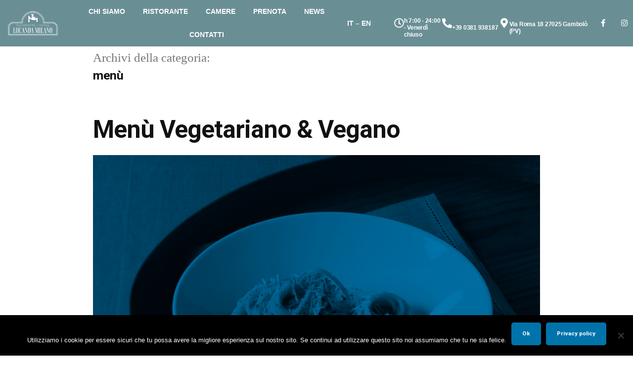

--- FILE ---
content_type: text/html; charset=UTF-8
request_url: https://www.ristorantemilano.it/category/menu/
body_size: 15919
content:
<!DOCTYPE html>
<html lang="it-IT" prefix="og: https://ogp.me/ns#">
<head>
	<meta charset="UTF-8">
	<meta name="viewport" content="width=device-width, initial-scale=1.0, viewport-fit=cover" />			<style>img:is([sizes="auto" i], [sizes^="auto," i]) { contain-intrinsic-size: 3000px 1500px }</style>
	<link rel="alternate" hreflang="it" href="https://www.ristorantemilano.it/category/menu/" />
<link rel="alternate" hreflang="x-default" href="https://www.ristorantemilano.it/category/menu/" />

<!-- Ottimizzazione per i motori di ricerca di Rank Math - https://rankmath.com/ -->
<title>menù - Ristorante Milano</title>
<meta name="robots" content="index, follow, max-snippet:-1, max-video-preview:-1, max-image-preview:large"/>
<link rel="canonical" href="https://www.ristorantemilano.it/category/menu/" />
<meta property="og:locale" content="it_IT" />
<meta property="og:type" content="article" />
<meta property="og:title" content="menù - Ristorante Milano" />
<meta property="og:url" content="https://www.ristorantemilano.it/category/menu/" />
<meta property="og:site_name" content="Ristorante Milano" />
<meta name="twitter:card" content="summary_large_image" />
<meta name="twitter:title" content="menù - Ristorante Milano" />
<meta name="twitter:label1" content="Articoli" />
<meta name="twitter:data1" content="5" />
<script type="application/ld+json" class="rank-math-schema">{"@context":"https://schema.org","@graph":[{"@type":"Person","@id":"https://www.ristorantemilano.it/#person","name":"Ristorante Milano"},{"@type":"WebSite","@id":"https://www.ristorantemilano.it/#website","url":"https://www.ristorantemilano.it","name":"Ristorante Milano","alternateName":"locale a Gambol\u00f2","publisher":{"@id":"https://www.ristorantemilano.it/#person"},"inLanguage":"it-IT"},{"@type":"CollectionPage","@id":"https://www.ristorantemilano.it/category/menu/#webpage","url":"https://www.ristorantemilano.it/category/menu/","name":"men\u00f9 - Ristorante Milano","isPartOf":{"@id":"https://www.ristorantemilano.it/#website"},"inLanguage":"it-IT"}]}</script>
<!-- /Rank Math WordPress SEO plugin -->

<link rel="alternate" type="application/rss+xml" title="Ristorante Milano &raquo; Feed" href="https://www.ristorantemilano.it/feed/" />
<link rel="alternate" type="application/rss+xml" title="Ristorante Milano &raquo; menù Feed della categoria" href="https://www.ristorantemilano.it/category/menu/feed/" />
<script>
window._wpemojiSettings = {"baseUrl":"https:\/\/s.w.org\/images\/core\/emoji\/16.0.1\/72x72\/","ext":".png","svgUrl":"https:\/\/s.w.org\/images\/core\/emoji\/16.0.1\/svg\/","svgExt":".svg","source":{"concatemoji":"https:\/\/www.ristorantemilano.it\/wp-includes\/js\/wp-emoji-release.min.js?ver=6.8.3"}};
/*! This file is auto-generated */
!function(s,n){var o,i,e;function c(e){try{var t={supportTests:e,timestamp:(new Date).valueOf()};sessionStorage.setItem(o,JSON.stringify(t))}catch(e){}}function p(e,t,n){e.clearRect(0,0,e.canvas.width,e.canvas.height),e.fillText(t,0,0);var t=new Uint32Array(e.getImageData(0,0,e.canvas.width,e.canvas.height).data),a=(e.clearRect(0,0,e.canvas.width,e.canvas.height),e.fillText(n,0,0),new Uint32Array(e.getImageData(0,0,e.canvas.width,e.canvas.height).data));return t.every(function(e,t){return e===a[t]})}function u(e,t){e.clearRect(0,0,e.canvas.width,e.canvas.height),e.fillText(t,0,0);for(var n=e.getImageData(16,16,1,1),a=0;a<n.data.length;a++)if(0!==n.data[a])return!1;return!0}function f(e,t,n,a){switch(t){case"flag":return n(e,"\ud83c\udff3\ufe0f\u200d\u26a7\ufe0f","\ud83c\udff3\ufe0f\u200b\u26a7\ufe0f")?!1:!n(e,"\ud83c\udde8\ud83c\uddf6","\ud83c\udde8\u200b\ud83c\uddf6")&&!n(e,"\ud83c\udff4\udb40\udc67\udb40\udc62\udb40\udc65\udb40\udc6e\udb40\udc67\udb40\udc7f","\ud83c\udff4\u200b\udb40\udc67\u200b\udb40\udc62\u200b\udb40\udc65\u200b\udb40\udc6e\u200b\udb40\udc67\u200b\udb40\udc7f");case"emoji":return!a(e,"\ud83e\udedf")}return!1}function g(e,t,n,a){var r="undefined"!=typeof WorkerGlobalScope&&self instanceof WorkerGlobalScope?new OffscreenCanvas(300,150):s.createElement("canvas"),o=r.getContext("2d",{willReadFrequently:!0}),i=(o.textBaseline="top",o.font="600 32px Arial",{});return e.forEach(function(e){i[e]=t(o,e,n,a)}),i}function t(e){var t=s.createElement("script");t.src=e,t.defer=!0,s.head.appendChild(t)}"undefined"!=typeof Promise&&(o="wpEmojiSettingsSupports",i=["flag","emoji"],n.supports={everything:!0,everythingExceptFlag:!0},e=new Promise(function(e){s.addEventListener("DOMContentLoaded",e,{once:!0})}),new Promise(function(t){var n=function(){try{var e=JSON.parse(sessionStorage.getItem(o));if("object"==typeof e&&"number"==typeof e.timestamp&&(new Date).valueOf()<e.timestamp+604800&&"object"==typeof e.supportTests)return e.supportTests}catch(e){}return null}();if(!n){if("undefined"!=typeof Worker&&"undefined"!=typeof OffscreenCanvas&&"undefined"!=typeof URL&&URL.createObjectURL&&"undefined"!=typeof Blob)try{var e="postMessage("+g.toString()+"("+[JSON.stringify(i),f.toString(),p.toString(),u.toString()].join(",")+"));",a=new Blob([e],{type:"text/javascript"}),r=new Worker(URL.createObjectURL(a),{name:"wpTestEmojiSupports"});return void(r.onmessage=function(e){c(n=e.data),r.terminate(),t(n)})}catch(e){}c(n=g(i,f,p,u))}t(n)}).then(function(e){for(var t in e)n.supports[t]=e[t],n.supports.everything=n.supports.everything&&n.supports[t],"flag"!==t&&(n.supports.everythingExceptFlag=n.supports.everythingExceptFlag&&n.supports[t]);n.supports.everythingExceptFlag=n.supports.everythingExceptFlag&&!n.supports.flag,n.DOMReady=!1,n.readyCallback=function(){n.DOMReady=!0}}).then(function(){return e}).then(function(){var e;n.supports.everything||(n.readyCallback(),(e=n.source||{}).concatemoji?t(e.concatemoji):e.wpemoji&&e.twemoji&&(t(e.twemoji),t(e.wpemoji)))}))}((window,document),window._wpemojiSettings);
</script>
<link rel='stylesheet' id='premium-addons-css' href='https://www.ristorantemilano.it/wp-content/plugins/premium-addons-for-elementor/assets/frontend/min-css/premium-addons.min.css?ver=4.11.49' media='all' />
<style id='wp-emoji-styles-inline-css'>

	img.wp-smiley, img.emoji {
		display: inline !important;
		border: none !important;
		box-shadow: none !important;
		height: 1em !important;
		width: 1em !important;
		margin: 0 0.07em !important;
		vertical-align: -0.1em !important;
		background: none !important;
		padding: 0 !important;
	}
</style>
<style id='classic-theme-styles-inline-css'>
/*! This file is auto-generated */
.wp-block-button__link{color:#fff;background-color:#32373c;border-radius:9999px;box-shadow:none;text-decoration:none;padding:calc(.667em + 2px) calc(1.333em + 2px);font-size:1.125em}.wp-block-file__button{background:#32373c;color:#fff;text-decoration:none}
</style>
<style id='global-styles-inline-css'>
:root{--wp--preset--aspect-ratio--square: 1;--wp--preset--aspect-ratio--4-3: 4/3;--wp--preset--aspect-ratio--3-4: 3/4;--wp--preset--aspect-ratio--3-2: 3/2;--wp--preset--aspect-ratio--2-3: 2/3;--wp--preset--aspect-ratio--16-9: 16/9;--wp--preset--aspect-ratio--9-16: 9/16;--wp--preset--color--black: #000000;--wp--preset--color--cyan-bluish-gray: #abb8c3;--wp--preset--color--white: #FFF;--wp--preset--color--pale-pink: #f78da7;--wp--preset--color--vivid-red: #cf2e2e;--wp--preset--color--luminous-vivid-orange: #ff6900;--wp--preset--color--luminous-vivid-amber: #fcb900;--wp--preset--color--light-green-cyan: #7bdcb5;--wp--preset--color--vivid-green-cyan: #00d084;--wp--preset--color--pale-cyan-blue: #8ed1fc;--wp--preset--color--vivid-cyan-blue: #0693e3;--wp--preset--color--vivid-purple: #9b51e0;--wp--preset--color--primary: #0073a8;--wp--preset--color--secondary: #005075;--wp--preset--color--dark-gray: #111;--wp--preset--color--light-gray: #767676;--wp--preset--gradient--vivid-cyan-blue-to-vivid-purple: linear-gradient(135deg,rgba(6,147,227,1) 0%,rgb(155,81,224) 100%);--wp--preset--gradient--light-green-cyan-to-vivid-green-cyan: linear-gradient(135deg,rgb(122,220,180) 0%,rgb(0,208,130) 100%);--wp--preset--gradient--luminous-vivid-amber-to-luminous-vivid-orange: linear-gradient(135deg,rgba(252,185,0,1) 0%,rgba(255,105,0,1) 100%);--wp--preset--gradient--luminous-vivid-orange-to-vivid-red: linear-gradient(135deg,rgba(255,105,0,1) 0%,rgb(207,46,46) 100%);--wp--preset--gradient--very-light-gray-to-cyan-bluish-gray: linear-gradient(135deg,rgb(238,238,238) 0%,rgb(169,184,195) 100%);--wp--preset--gradient--cool-to-warm-spectrum: linear-gradient(135deg,rgb(74,234,220) 0%,rgb(151,120,209) 20%,rgb(207,42,186) 40%,rgb(238,44,130) 60%,rgb(251,105,98) 80%,rgb(254,248,76) 100%);--wp--preset--gradient--blush-light-purple: linear-gradient(135deg,rgb(255,206,236) 0%,rgb(152,150,240) 100%);--wp--preset--gradient--blush-bordeaux: linear-gradient(135deg,rgb(254,205,165) 0%,rgb(254,45,45) 50%,rgb(107,0,62) 100%);--wp--preset--gradient--luminous-dusk: linear-gradient(135deg,rgb(255,203,112) 0%,rgb(199,81,192) 50%,rgb(65,88,208) 100%);--wp--preset--gradient--pale-ocean: linear-gradient(135deg,rgb(255,245,203) 0%,rgb(182,227,212) 50%,rgb(51,167,181) 100%);--wp--preset--gradient--electric-grass: linear-gradient(135deg,rgb(202,248,128) 0%,rgb(113,206,126) 100%);--wp--preset--gradient--midnight: linear-gradient(135deg,rgb(2,3,129) 0%,rgb(40,116,252) 100%);--wp--preset--font-size--small: 19.5px;--wp--preset--font-size--medium: 20px;--wp--preset--font-size--large: 36.5px;--wp--preset--font-size--x-large: 42px;--wp--preset--font-size--normal: 22px;--wp--preset--font-size--huge: 49.5px;--wp--preset--spacing--20: 0.44rem;--wp--preset--spacing--30: 0.67rem;--wp--preset--spacing--40: 1rem;--wp--preset--spacing--50: 1.5rem;--wp--preset--spacing--60: 2.25rem;--wp--preset--spacing--70: 3.38rem;--wp--preset--spacing--80: 5.06rem;--wp--preset--shadow--natural: 6px 6px 9px rgba(0, 0, 0, 0.2);--wp--preset--shadow--deep: 12px 12px 50px rgba(0, 0, 0, 0.4);--wp--preset--shadow--sharp: 6px 6px 0px rgba(0, 0, 0, 0.2);--wp--preset--shadow--outlined: 6px 6px 0px -3px rgba(255, 255, 255, 1), 6px 6px rgba(0, 0, 0, 1);--wp--preset--shadow--crisp: 6px 6px 0px rgba(0, 0, 0, 1);}:where(.is-layout-flex){gap: 0.5em;}:where(.is-layout-grid){gap: 0.5em;}body .is-layout-flex{display: flex;}.is-layout-flex{flex-wrap: wrap;align-items: center;}.is-layout-flex > :is(*, div){margin: 0;}body .is-layout-grid{display: grid;}.is-layout-grid > :is(*, div){margin: 0;}:where(.wp-block-columns.is-layout-flex){gap: 2em;}:where(.wp-block-columns.is-layout-grid){gap: 2em;}:where(.wp-block-post-template.is-layout-flex){gap: 1.25em;}:where(.wp-block-post-template.is-layout-grid){gap: 1.25em;}.has-black-color{color: var(--wp--preset--color--black) !important;}.has-cyan-bluish-gray-color{color: var(--wp--preset--color--cyan-bluish-gray) !important;}.has-white-color{color: var(--wp--preset--color--white) !important;}.has-pale-pink-color{color: var(--wp--preset--color--pale-pink) !important;}.has-vivid-red-color{color: var(--wp--preset--color--vivid-red) !important;}.has-luminous-vivid-orange-color{color: var(--wp--preset--color--luminous-vivid-orange) !important;}.has-luminous-vivid-amber-color{color: var(--wp--preset--color--luminous-vivid-amber) !important;}.has-light-green-cyan-color{color: var(--wp--preset--color--light-green-cyan) !important;}.has-vivid-green-cyan-color{color: var(--wp--preset--color--vivid-green-cyan) !important;}.has-pale-cyan-blue-color{color: var(--wp--preset--color--pale-cyan-blue) !important;}.has-vivid-cyan-blue-color{color: var(--wp--preset--color--vivid-cyan-blue) !important;}.has-vivid-purple-color{color: var(--wp--preset--color--vivid-purple) !important;}.has-black-background-color{background-color: var(--wp--preset--color--black) !important;}.has-cyan-bluish-gray-background-color{background-color: var(--wp--preset--color--cyan-bluish-gray) !important;}.has-white-background-color{background-color: var(--wp--preset--color--white) !important;}.has-pale-pink-background-color{background-color: var(--wp--preset--color--pale-pink) !important;}.has-vivid-red-background-color{background-color: var(--wp--preset--color--vivid-red) !important;}.has-luminous-vivid-orange-background-color{background-color: var(--wp--preset--color--luminous-vivid-orange) !important;}.has-luminous-vivid-amber-background-color{background-color: var(--wp--preset--color--luminous-vivid-amber) !important;}.has-light-green-cyan-background-color{background-color: var(--wp--preset--color--light-green-cyan) !important;}.has-vivid-green-cyan-background-color{background-color: var(--wp--preset--color--vivid-green-cyan) !important;}.has-pale-cyan-blue-background-color{background-color: var(--wp--preset--color--pale-cyan-blue) !important;}.has-vivid-cyan-blue-background-color{background-color: var(--wp--preset--color--vivid-cyan-blue) !important;}.has-vivid-purple-background-color{background-color: var(--wp--preset--color--vivid-purple) !important;}.has-black-border-color{border-color: var(--wp--preset--color--black) !important;}.has-cyan-bluish-gray-border-color{border-color: var(--wp--preset--color--cyan-bluish-gray) !important;}.has-white-border-color{border-color: var(--wp--preset--color--white) !important;}.has-pale-pink-border-color{border-color: var(--wp--preset--color--pale-pink) !important;}.has-vivid-red-border-color{border-color: var(--wp--preset--color--vivid-red) !important;}.has-luminous-vivid-orange-border-color{border-color: var(--wp--preset--color--luminous-vivid-orange) !important;}.has-luminous-vivid-amber-border-color{border-color: var(--wp--preset--color--luminous-vivid-amber) !important;}.has-light-green-cyan-border-color{border-color: var(--wp--preset--color--light-green-cyan) !important;}.has-vivid-green-cyan-border-color{border-color: var(--wp--preset--color--vivid-green-cyan) !important;}.has-pale-cyan-blue-border-color{border-color: var(--wp--preset--color--pale-cyan-blue) !important;}.has-vivid-cyan-blue-border-color{border-color: var(--wp--preset--color--vivid-cyan-blue) !important;}.has-vivid-purple-border-color{border-color: var(--wp--preset--color--vivid-purple) !important;}.has-vivid-cyan-blue-to-vivid-purple-gradient-background{background: var(--wp--preset--gradient--vivid-cyan-blue-to-vivid-purple) !important;}.has-light-green-cyan-to-vivid-green-cyan-gradient-background{background: var(--wp--preset--gradient--light-green-cyan-to-vivid-green-cyan) !important;}.has-luminous-vivid-amber-to-luminous-vivid-orange-gradient-background{background: var(--wp--preset--gradient--luminous-vivid-amber-to-luminous-vivid-orange) !important;}.has-luminous-vivid-orange-to-vivid-red-gradient-background{background: var(--wp--preset--gradient--luminous-vivid-orange-to-vivid-red) !important;}.has-very-light-gray-to-cyan-bluish-gray-gradient-background{background: var(--wp--preset--gradient--very-light-gray-to-cyan-bluish-gray) !important;}.has-cool-to-warm-spectrum-gradient-background{background: var(--wp--preset--gradient--cool-to-warm-spectrum) !important;}.has-blush-light-purple-gradient-background{background: var(--wp--preset--gradient--blush-light-purple) !important;}.has-blush-bordeaux-gradient-background{background: var(--wp--preset--gradient--blush-bordeaux) !important;}.has-luminous-dusk-gradient-background{background: var(--wp--preset--gradient--luminous-dusk) !important;}.has-pale-ocean-gradient-background{background: var(--wp--preset--gradient--pale-ocean) !important;}.has-electric-grass-gradient-background{background: var(--wp--preset--gradient--electric-grass) !important;}.has-midnight-gradient-background{background: var(--wp--preset--gradient--midnight) !important;}.has-small-font-size{font-size: var(--wp--preset--font-size--small) !important;}.has-medium-font-size{font-size: var(--wp--preset--font-size--medium) !important;}.has-large-font-size{font-size: var(--wp--preset--font-size--large) !important;}.has-x-large-font-size{font-size: var(--wp--preset--font-size--x-large) !important;}
:where(.wp-block-post-template.is-layout-flex){gap: 1.25em;}:where(.wp-block-post-template.is-layout-grid){gap: 1.25em;}
:where(.wp-block-columns.is-layout-flex){gap: 2em;}:where(.wp-block-columns.is-layout-grid){gap: 2em;}
:root :where(.wp-block-pullquote){font-size: 1.5em;line-height: 1.6;}
</style>
<link rel='stylesheet' id='cookie-notice-front-css' href='https://www.ristorantemilano.it/wp-content/plugins/cookie-notice/css/front.min.css?ver=2.5.11' media='all' />
<link rel='stylesheet' id='wpml-legacy-horizontal-list-0-css' href='https://www.ristorantemilano.it/wp-content/plugins/sitepress-multilingual-cms/templates/language-switchers/legacy-list-horizontal/style.min.css?ver=1' media='all' />
<link rel='stylesheet' id='twentynineteen-style-css' href='https://www.ristorantemilano.it/wp-content/themes/twentynineteen/style.css?ver=3.1' media='all' />
<link rel='stylesheet' id='twentynineteen-print-style-css' href='https://www.ristorantemilano.it/wp-content/themes/twentynineteen/print.css?ver=3.1' media='print' />
<link rel='stylesheet' id='elementor-frontend-css' href='https://www.ristorantemilano.it/wp-content/plugins/elementor/assets/css/frontend.min.css?ver=3.32.5' media='all' />
<link rel='stylesheet' id='widget-image-css' href='https://www.ristorantemilano.it/wp-content/plugins/elementor/assets/css/widget-image.min.css?ver=3.32.5' media='all' />
<link rel='stylesheet' id='widget-nav-menu-css' href='https://www.ristorantemilano.it/wp-content/plugins/elementor-pro/assets/css/widget-nav-menu.min.css?ver=3.32.3' media='all' />
<link rel='stylesheet' id='widget-icon-box-css' href='https://www.ristorantemilano.it/wp-content/plugins/elementor/assets/css/widget-icon-box.min.css?ver=3.32.5' media='all' />
<link rel='stylesheet' id='widget-social-icons-css' href='https://www.ristorantemilano.it/wp-content/plugins/elementor/assets/css/widget-social-icons.min.css?ver=3.32.5' media='all' />
<link rel='stylesheet' id='e-apple-webkit-css' href='https://www.ristorantemilano.it/wp-content/plugins/elementor/assets/css/conditionals/apple-webkit.min.css?ver=3.32.5' media='all' />
<link rel='stylesheet' id='widget-heading-css' href='https://www.ristorantemilano.it/wp-content/plugins/elementor/assets/css/widget-heading.min.css?ver=3.32.5' media='all' />
<link rel='stylesheet' id='widget-icon-list-css' href='https://www.ristorantemilano.it/wp-content/plugins/elementor/assets/css/widget-icon-list.min.css?ver=3.32.5' media='all' />
<link rel='stylesheet' id='elementor-icons-css' href='https://www.ristorantemilano.it/wp-content/plugins/elementor/assets/lib/eicons/css/elementor-icons.min.css?ver=5.44.0' media='all' />
<link rel='stylesheet' id='elementor-post-448-css' href='https://www.ristorantemilano.it/wp-content/uploads/elementor/css/post-448.css?ver=1765968034' media='all' />
<link rel='stylesheet' id='elementor-post-36-css' href='https://www.ristorantemilano.it/wp-content/uploads/elementor/css/post-36.css?ver=1765968034' media='all' />
<link rel='stylesheet' id='elementor-post-41-css' href='https://www.ristorantemilano.it/wp-content/uploads/elementor/css/post-41.css?ver=1765969064' media='all' />
<link rel='stylesheet' id='eael-general-css' href='https://www.ristorantemilano.it/wp-content/plugins/essential-addons-for-elementor-lite/assets/front-end/css/view/general.min.css?ver=6.5.1' media='all' />
<link rel='stylesheet' id='elementor-gf-roboto-css' href='https://fonts.googleapis.com/css?family=Roboto:100,100italic,200,200italic,300,300italic,400,400italic,500,500italic,600,600italic,700,700italic,800,800italic,900,900italic&#038;display=auto' media='all' />
<link rel='stylesheet' id='elementor-gf-robotoslab-css' href='https://fonts.googleapis.com/css?family=Roboto+Slab:100,100italic,200,200italic,300,300italic,400,400italic,500,500italic,600,600italic,700,700italic,800,800italic,900,900italic&#038;display=auto' media='all' />
<link rel='stylesheet' id='elementor-icons-shared-0-css' href='https://www.ristorantemilano.it/wp-content/plugins/elementor/assets/lib/font-awesome/css/fontawesome.min.css?ver=5.15.3' media='all' />
<link rel='stylesheet' id='elementor-icons-fa-solid-css' href='https://www.ristorantemilano.it/wp-content/plugins/elementor/assets/lib/font-awesome/css/solid.min.css?ver=5.15.3' media='all' />
<link rel='stylesheet' id='elementor-icons-fa-regular-css' href='https://www.ristorantemilano.it/wp-content/plugins/elementor/assets/lib/font-awesome/css/regular.min.css?ver=5.15.3' media='all' />
<link rel='stylesheet' id='elementor-icons-fa-brands-css' href='https://www.ristorantemilano.it/wp-content/plugins/elementor/assets/lib/font-awesome/css/brands.min.css?ver=5.15.3' media='all' />
<script id="cookie-notice-front-js-before">
var cnArgs = {"ajaxUrl":"https:\/\/www.ristorantemilano.it\/wp-admin\/admin-ajax.php","nonce":"fb63ffe585","hideEffect":"fade","position":"bottom","onScroll":false,"onScrollOffset":100,"onClick":false,"cookieName":"cookie_notice_accepted","cookieTime":2592000,"cookieTimeRejected":2592000,"globalCookie":false,"redirection":false,"cache":true,"revokeCookies":false,"revokeCookiesOpt":"automatic"};
</script>
<script src="https://www.ristorantemilano.it/wp-content/plugins/cookie-notice/js/front.min.js?ver=2.5.11" id="cookie-notice-front-js"></script>
<script src="https://www.ristorantemilano.it/wp-content/themes/twentynineteen/js/priority-menu.js?ver=20200129" id="twentynineteen-priority-menu-js" defer data-wp-strategy="defer"></script>
<script src="https://www.ristorantemilano.it/wp-includes/js/jquery/jquery.min.js?ver=3.7.1" id="jquery-core-js"></script>
<script src="https://www.ristorantemilano.it/wp-includes/js/jquery/jquery-migrate.min.js?ver=3.4.1" id="jquery-migrate-js"></script>
<link rel="https://api.w.org/" href="https://www.ristorantemilano.it/wp-json/" /><link rel="alternate" title="JSON" type="application/json" href="https://www.ristorantemilano.it/wp-json/wp/v2/categories/9" /><link rel="EditURI" type="application/rsd+xml" title="RSD" href="https://www.ristorantemilano.it/xmlrpc.php?rsd" />
<meta name="generator" content="WordPress 6.8.3" />
<meta name="generator" content="WPML ver:4.8.5 stt:1,27;" />
<!-- Global site tag (gtag.js) - Google Analytics -->
<script async src="https://www.googletagmanager.com/gtag/js?id=G-V9GH0V4V8W"></script>
<script>
  window.dataLayer = window.dataLayer || [];
  function gtag(){dataLayer.push(arguments);}
  gtag('js', new Date());

  gtag('config', 'G-V9GH0V4V8W');
</script><meta name="generator" content="Elementor 3.32.5; features: additional_custom_breakpoints; settings: css_print_method-external, google_font-enabled, font_display-auto">
			<style>
				.e-con.e-parent:nth-of-type(n+4):not(.e-lazyloaded):not(.e-no-lazyload),
				.e-con.e-parent:nth-of-type(n+4):not(.e-lazyloaded):not(.e-no-lazyload) * {
					background-image: none !important;
				}
				@media screen and (max-height: 1024px) {
					.e-con.e-parent:nth-of-type(n+3):not(.e-lazyloaded):not(.e-no-lazyload),
					.e-con.e-parent:nth-of-type(n+3):not(.e-lazyloaded):not(.e-no-lazyload) * {
						background-image: none !important;
					}
				}
				@media screen and (max-height: 640px) {
					.e-con.e-parent:nth-of-type(n+2):not(.e-lazyloaded):not(.e-no-lazyload),
					.e-con.e-parent:nth-of-type(n+2):not(.e-lazyloaded):not(.e-no-lazyload) * {
						background-image: none !important;
					}
				}
			</style>
			<link rel="icon" href="https://www.ristorantemilano.it/wp-content/uploads/2021/03/cropped-Schermata-2021-01-27-alle-14.21.51-1-32x32.png" sizes="32x32" />
<link rel="icon" href="https://www.ristorantemilano.it/wp-content/uploads/2021/03/cropped-Schermata-2021-01-27-alle-14.21.51-1-192x192.png" sizes="192x192" />
<link rel="apple-touch-icon" href="https://www.ristorantemilano.it/wp-content/uploads/2021/03/cropped-Schermata-2021-01-27-alle-14.21.51-1-180x180.png" />
<meta name="msapplication-TileImage" content="https://www.ristorantemilano.it/wp-content/uploads/2021/03/cropped-Schermata-2021-01-27-alle-14.21.51-1-270x270.png" />
		<style id="wp-custom-css">
			.envato-kit-165-top-0 .elementor-image-box-title,
.envato-kit-165-top-0 .elementor-icon-box-title,
.envato-kit-165-top-0 .elementor-text-editor p {
	margin-top: 0;
}

@media only screen and (min-width: 1024px) {
	.envato-kit-165-slide-align .elementor-slide-content {
		margin-left: 10%;
		margin-right: auto;
	}
}

h1:before, h2:before, h3:before {display:none !important;}

.entry {
    margin-top: 0px;
}
		</style>
		</head>
<body class="archive category category-menu category-9 wp-embed-responsive wp-theme-twentynineteen cookies-not-set hfeed image-filters-enabled elementor-default elementor-kit-448">
		<header data-elementor-type="header" data-elementor-id="36" class="elementor elementor-36 elementor-location-header" data-elementor-post-type="elementor_library">
					<section class="elementor-section elementor-top-section elementor-element elementor-element-6a9ebb83 elementor-section-height-min-height elementor-section-content-middle elementor-section-full_width elementor-reverse-tablet elementor-reverse-mobile elementor-hidden-tablet elementor-hidden-phone elementor-section-height-default elementor-section-items-middle" data-id="6a9ebb83" data-element_type="section" data-settings="{&quot;background_background&quot;:&quot;classic&quot;}">
						<div class="elementor-container elementor-column-gap-default">
					<div class="elementor-column elementor-col-20 elementor-top-column elementor-element elementor-element-fc72568 elementor-hidden-tablet elementor-hidden-phone" data-id="fc72568" data-element_type="column">
			<div class="elementor-widget-wrap elementor-element-populated">
						<div class="elementor-element elementor-element-07ba513 elementor-widget elementor-widget-image" data-id="07ba513" data-element_type="widget" data-widget_type="image.default">
				<div class="elementor-widget-container">
																<a href="https://www.ristorantemilano.it/home-new/">
							<img fetchpriority="high" width="640" height="423" src="https://www.ristorantemilano.it/wp-content/uploads/2019/07/LogoBianco_vettoriale_Locanda_Milano_OK_Tavola-disegno-1.png" class="attachment-large size-large wp-image-592" alt="" srcset="https://www.ristorantemilano.it/wp-content/uploads/2019/07/LogoBianco_vettoriale_Locanda_Milano_OK_Tavola-disegno-1.png 896w, https://www.ristorantemilano.it/wp-content/uploads/2019/07/LogoBianco_vettoriale_Locanda_Milano_OK_Tavola-disegno-1-300x198.png 300w, https://www.ristorantemilano.it/wp-content/uploads/2019/07/LogoBianco_vettoriale_Locanda_Milano_OK_Tavola-disegno-1-768x507.png 768w" sizes="(max-width: 640px) 100vw, 640px" />								</a>
															</div>
				</div>
					</div>
		</div>
				<div class="elementor-column elementor-col-20 elementor-top-column elementor-element elementor-element-f247f22 elementor-hidden-tablet elementor-hidden-phone" data-id="f247f22" data-element_type="column">
			<div class="elementor-widget-wrap elementor-element-populated">
						<div class="elementor-element elementor-element-9537a4c elementor-nav-menu--stretch elementor-nav-menu__align-center elementor-nav-menu--dropdown-tablet elementor-nav-menu__text-align-aside elementor-nav-menu--toggle elementor-nav-menu--burger elementor-widget elementor-widget-nav-menu" data-id="9537a4c" data-element_type="widget" data-settings="{&quot;full_width&quot;:&quot;stretch&quot;,&quot;layout&quot;:&quot;horizontal&quot;,&quot;submenu_icon&quot;:{&quot;value&quot;:&quot;&lt;i class=\&quot;fas fa-caret-down\&quot; aria-hidden=\&quot;true\&quot;&gt;&lt;\/i&gt;&quot;,&quot;library&quot;:&quot;fa-solid&quot;},&quot;toggle&quot;:&quot;burger&quot;}" data-widget_type="nav-menu.default">
				<div class="elementor-widget-container">
								<nav aria-label="Menu" class="elementor-nav-menu--main elementor-nav-menu__container elementor-nav-menu--layout-horizontal e--pointer-background e--animation-fade">
				<ul id="menu-1-9537a4c" class="elementor-nav-menu"><li class="menu-item menu-item-type-post_type menu-item-object-page menu-item-785"><a href="https://www.ristorantemilano.it/chi-siamo/" class="elementor-item">Chi siamo</a></li>
<li class="menu-item menu-item-type-post_type menu-item-object-page menu-item-870"><a href="https://www.ristorantemilano.it/ristorante/" class="elementor-item">Ristorante</a></li>
<li class="menu-item menu-item-type-post_type menu-item-object-page menu-item-963"><a href="https://www.ristorantemilano.it/camere/" class="elementor-item">Camere</a></li>
<li class="menu-item menu-item-type-post_type menu-item-object-page menu-item-1141"><a href="https://www.ristorantemilano.it/prenota/" class="elementor-item">Prenota</a></li>
<li class="menu-item menu-item-type-post_type menu-item-object-page menu-item-1225"><a href="https://www.ristorantemilano.it/news/" class="elementor-item">News</a></li>
<li class="menu-item menu-item-type-post_type menu-item-object-page menu-item-1264"><a href="https://www.ristorantemilano.it/contatti/" class="elementor-item">Contatti</a></li>
</ul>			</nav>
					<div class="elementor-menu-toggle" role="button" tabindex="0" aria-label="Menu di commutazione" aria-expanded="false">
			<i aria-hidden="true" role="presentation" class="elementor-menu-toggle__icon--open eicon-menu-bar"></i><i aria-hidden="true" role="presentation" class="elementor-menu-toggle__icon--close eicon-close"></i>		</div>
					<nav class="elementor-nav-menu--dropdown elementor-nav-menu__container" aria-hidden="true">
				<ul id="menu-2-9537a4c" class="elementor-nav-menu"><li class="menu-item menu-item-type-post_type menu-item-object-page menu-item-785"><a href="https://www.ristorantemilano.it/chi-siamo/" class="elementor-item" tabindex="-1">Chi siamo</a></li>
<li class="menu-item menu-item-type-post_type menu-item-object-page menu-item-870"><a href="https://www.ristorantemilano.it/ristorante/" class="elementor-item" tabindex="-1">Ristorante</a></li>
<li class="menu-item menu-item-type-post_type menu-item-object-page menu-item-963"><a href="https://www.ristorantemilano.it/camere/" class="elementor-item" tabindex="-1">Camere</a></li>
<li class="menu-item menu-item-type-post_type menu-item-object-page menu-item-1141"><a href="https://www.ristorantemilano.it/prenota/" class="elementor-item" tabindex="-1">Prenota</a></li>
<li class="menu-item menu-item-type-post_type menu-item-object-page menu-item-1225"><a href="https://www.ristorantemilano.it/news/" class="elementor-item" tabindex="-1">News</a></li>
<li class="menu-item menu-item-type-post_type menu-item-object-page menu-item-1264"><a href="https://www.ristorantemilano.it/contatti/" class="elementor-item" tabindex="-1">Contatti</a></li>
</ul>			</nav>
						</div>
				</div>
					</div>
		</div>
				<div class="elementor-column elementor-col-20 elementor-top-column elementor-element elementor-element-2ba155c elementor-hidden-tablet elementor-hidden-phone" data-id="2ba155c" data-element_type="column">
			<div class="elementor-widget-wrap elementor-element-populated">
						<div class="elementor-element elementor-element-e42191e elementor-widget elementor-widget-text-editor" data-id="e42191e" data-element_type="widget" data-widget_type="text-editor.default">
				<div class="elementor-widget-container">
									<p><a href="https://www.ristorantemilano.it/?lang=it">IT</a> &#8211; <a href="https://www.ristorantemilano.it/?lang=en">EN</a></p>								</div>
				</div>
					</div>
		</div>
				<div class="elementor-column elementor-col-20 elementor-top-column elementor-element elementor-element-7256d998 elementor-hidden-tablet elementor-hidden-phone" data-id="7256d998" data-element_type="column">
			<div class="elementor-widget-wrap elementor-element-populated">
						<section class="elementor-section elementor-inner-section elementor-element elementor-element-75f011ce elementor-hidden-phone elementor-section-boxed elementor-section-height-default elementor-section-height-default" data-id="75f011ce" data-element_type="section">
						<div class="elementor-container elementor-column-gap-default">
					<div class="elementor-column elementor-col-33 elementor-inner-column elementor-element elementor-element-57975e1" data-id="57975e1" data-element_type="column">
			<div class="elementor-widget-wrap elementor-element-populated">
						<div class="elementor-element elementor-element-19d412 elementor-position-left elementor-view-default elementor-mobile-position-top elementor-widget elementor-widget-icon-box" data-id="19d412" data-element_type="widget" data-widget_type="icon-box.default">
				<div class="elementor-widget-container">
							<div class="elementor-icon-box-wrapper">

						<div class="elementor-icon-box-icon">
				<span  class="elementor-icon">
				<i aria-hidden="true" class="far fa-clock"></i>				</span>
			</div>
			
						<div class="elementor-icon-box-content">

									<h3 class="elementor-icon-box-title">
						<span  >
							h 7:00 - 24:00 - Venerdì chiuso						</span>
					</h3>
				
									<p class="elementor-icon-box-description">
						
					</p>
				
			</div>
			
		</div>
						</div>
				</div>
					</div>
		</div>
				<div class="elementor-column elementor-col-33 elementor-inner-column elementor-element elementor-element-3089cb0" data-id="3089cb0" data-element_type="column">
			<div class="elementor-widget-wrap elementor-element-populated">
						<div class="elementor-element elementor-element-4092174 elementor-position-left elementor-view-default elementor-mobile-position-top elementor-widget elementor-widget-icon-box" data-id="4092174" data-element_type="widget" data-widget_type="icon-box.default">
				<div class="elementor-widget-container">
							<div class="elementor-icon-box-wrapper">

						<div class="elementor-icon-box-icon">
				<a href="tel:+390381938187" class="elementor-icon" tabindex="-1" aria-label="+39 0381 938187">
				<i aria-hidden="true" class="fas fa-phone-alt"></i>				</a>
			</div>
			
						<div class="elementor-icon-box-content">

									<h3 class="elementor-icon-box-title">
						<a href="tel:+390381938187" >
							+39 0381 938187						</a>
					</h3>
				
									<p class="elementor-icon-box-description">
						
					</p>
				
			</div>
			
		</div>
						</div>
				</div>
					</div>
		</div>
				<div class="elementor-column elementor-col-33 elementor-inner-column elementor-element elementor-element-480ac1ae" data-id="480ac1ae" data-element_type="column">
			<div class="elementor-widget-wrap elementor-element-populated">
						<div class="elementor-element elementor-element-55436f8 elementor-position-left elementor-view-default elementor-mobile-position-top elementor-widget elementor-widget-icon-box" data-id="55436f8" data-element_type="widget" data-widget_type="icon-box.default">
				<div class="elementor-widget-container">
							<div class="elementor-icon-box-wrapper">

						<div class="elementor-icon-box-icon">
				<a href="https://goo.gl/maps/vjU1Yh9ccpYqLzLB6" class="elementor-icon" tabindex="-1" aria-label="Via Roma 18 27025 Gambolò (PV)">
				<i aria-hidden="true" class="fas fa-map-marker-alt"></i>				</a>
			</div>
			
						<div class="elementor-icon-box-content">

									<h3 class="elementor-icon-box-title">
						<a href="https://goo.gl/maps/vjU1Yh9ccpYqLzLB6" >
							Via Roma 18 27025 Gambolò (PV)						</a>
					</h3>
				
									<p class="elementor-icon-box-description">
						
					</p>
				
			</div>
			
		</div>
						</div>
				</div>
					</div>
		</div>
					</div>
		</section>
					</div>
		</div>
				<div class="elementor-column elementor-col-20 elementor-top-column elementor-element elementor-element-28776a8 elementor-hidden-tablet elementor-hidden-phone" data-id="28776a8" data-element_type="column">
			<div class="elementor-widget-wrap elementor-element-populated">
						<section class="elementor-section elementor-inner-section elementor-element elementor-element-23702ff elementor-hidden-phone elementor-section-boxed elementor-section-height-default elementor-section-height-default" data-id="23702ff" data-element_type="section">
						<div class="elementor-container elementor-column-gap-default">
					<div class="elementor-column elementor-col-50 elementor-inner-column elementor-element elementor-element-baee821" data-id="baee821" data-element_type="column">
			<div class="elementor-widget-wrap elementor-element-populated">
						<div class="elementor-element elementor-element-40004ff e-grid-align-right elementor-shape-rounded elementor-grid-0 elementor-widget elementor-widget-social-icons" data-id="40004ff" data-element_type="widget" data-widget_type="social-icons.default">
				<div class="elementor-widget-container">
							<div class="elementor-social-icons-wrapper elementor-grid">
							<span class="elementor-grid-item">
					<a class="elementor-icon elementor-social-icon elementor-social-icon-facebook-f elementor-repeater-item-320e991" href="https://www.facebook.com/Ristorante-Locanda-Milano-174359862614138/?hc_ref=ARQKN8zB99Ju-H38kk1QGVBg2BNJhjQ2GxZur7CdJvBCg4ud8AtlWx53nft-wMnXCFk&#038;__xts__%5B0%5D=68.[base64]&#038;__tn__=kC-R" target="_blank">
						<span class="elementor-screen-only">Facebook-f</span>
						<i aria-hidden="true" class="fab fa-facebook-f"></i>					</a>
				</span>
					</div>
						</div>
				</div>
					</div>
		</div>
				<div class="elementor-column elementor-col-50 elementor-inner-column elementor-element elementor-element-e371b78" data-id="e371b78" data-element_type="column">
			<div class="elementor-widget-wrap elementor-element-populated">
						<div class="elementor-element elementor-element-20be67d e-grid-align-right elementor-shape-rounded elementor-grid-0 elementor-widget elementor-widget-social-icons" data-id="20be67d" data-element_type="widget" data-widget_type="social-icons.default">
				<div class="elementor-widget-container">
							<div class="elementor-social-icons-wrapper elementor-grid">
							<span class="elementor-grid-item">
					<a class="elementor-icon elementor-social-icon elementor-social-icon-instagram elementor-repeater-item-320e991" href="https://www.instagram.com/ristorantelocandamilano/" target="_blank">
						<span class="elementor-screen-only">Instagram</span>
						<i aria-hidden="true" class="fab fa-instagram"></i>					</a>
				</span>
					</div>
						</div>
				</div>
					</div>
		</div>
					</div>
		</section>
					</div>
		</div>
					</div>
		</section>
				<section class="elementor-section elementor-top-section elementor-element elementor-element-1fb714a elementor-hidden-desktop elementor-section-boxed elementor-section-height-default elementor-section-height-default" data-id="1fb714a" data-element_type="section" data-settings="{&quot;background_background&quot;:&quot;classic&quot;}">
						<div class="elementor-container elementor-column-gap-default">
					<div class="elementor-column elementor-col-20 elementor-top-column elementor-element elementor-element-6381d191" data-id="6381d191" data-element_type="column">
			<div class="elementor-widget-wrap elementor-element-populated">
						<div class="elementor-element elementor-element-3458cd02 elementor-nav-menu--stretch elementor-nav-menu--dropdown-tablet elementor-nav-menu__text-align-aside elementor-nav-menu--toggle elementor-nav-menu--burger elementor-widget elementor-widget-nav-menu" data-id="3458cd02" data-element_type="widget" data-settings="{&quot;full_width&quot;:&quot;stretch&quot;,&quot;layout&quot;:&quot;horizontal&quot;,&quot;submenu_icon&quot;:{&quot;value&quot;:&quot;&lt;i class=\&quot;fas fa-caret-down\&quot; aria-hidden=\&quot;true\&quot;&gt;&lt;\/i&gt;&quot;,&quot;library&quot;:&quot;fa-solid&quot;},&quot;toggle&quot;:&quot;burger&quot;}" data-widget_type="nav-menu.default">
				<div class="elementor-widget-container">
								<nav aria-label="Menu" class="elementor-nav-menu--main elementor-nav-menu__container elementor-nav-menu--layout-horizontal e--pointer-background e--animation-fade">
				<ul id="menu-1-3458cd02" class="elementor-nav-menu"><li class="menu-item menu-item-type-post_type menu-item-object-page menu-item-785"><a href="https://www.ristorantemilano.it/chi-siamo/" class="elementor-item">Chi siamo</a></li>
<li class="menu-item menu-item-type-post_type menu-item-object-page menu-item-870"><a href="https://www.ristorantemilano.it/ristorante/" class="elementor-item">Ristorante</a></li>
<li class="menu-item menu-item-type-post_type menu-item-object-page menu-item-963"><a href="https://www.ristorantemilano.it/camere/" class="elementor-item">Camere</a></li>
<li class="menu-item menu-item-type-post_type menu-item-object-page menu-item-1141"><a href="https://www.ristorantemilano.it/prenota/" class="elementor-item">Prenota</a></li>
<li class="menu-item menu-item-type-post_type menu-item-object-page menu-item-1225"><a href="https://www.ristorantemilano.it/news/" class="elementor-item">News</a></li>
<li class="menu-item menu-item-type-post_type menu-item-object-page menu-item-1264"><a href="https://www.ristorantemilano.it/contatti/" class="elementor-item">Contatti</a></li>
</ul>			</nav>
					<div class="elementor-menu-toggle" role="button" tabindex="0" aria-label="Menu di commutazione" aria-expanded="false">
			<i aria-hidden="true" role="presentation" class="elementor-menu-toggle__icon--open eicon-menu-bar"></i><i aria-hidden="true" role="presentation" class="elementor-menu-toggle__icon--close eicon-close"></i>		</div>
					<nav class="elementor-nav-menu--dropdown elementor-nav-menu__container" aria-hidden="true">
				<ul id="menu-2-3458cd02" class="elementor-nav-menu"><li class="menu-item menu-item-type-post_type menu-item-object-page menu-item-785"><a href="https://www.ristorantemilano.it/chi-siamo/" class="elementor-item" tabindex="-1">Chi siamo</a></li>
<li class="menu-item menu-item-type-post_type menu-item-object-page menu-item-870"><a href="https://www.ristorantemilano.it/ristorante/" class="elementor-item" tabindex="-1">Ristorante</a></li>
<li class="menu-item menu-item-type-post_type menu-item-object-page menu-item-963"><a href="https://www.ristorantemilano.it/camere/" class="elementor-item" tabindex="-1">Camere</a></li>
<li class="menu-item menu-item-type-post_type menu-item-object-page menu-item-1141"><a href="https://www.ristorantemilano.it/prenota/" class="elementor-item" tabindex="-1">Prenota</a></li>
<li class="menu-item menu-item-type-post_type menu-item-object-page menu-item-1225"><a href="https://www.ristorantemilano.it/news/" class="elementor-item" tabindex="-1">News</a></li>
<li class="menu-item menu-item-type-post_type menu-item-object-page menu-item-1264"><a href="https://www.ristorantemilano.it/contatti/" class="elementor-item" tabindex="-1">Contatti</a></li>
</ul>			</nav>
						</div>
				</div>
					</div>
		</div>
				<div class="elementor-column elementor-col-20 elementor-top-column elementor-element elementor-element-21920f8" data-id="21920f8" data-element_type="column">
			<div class="elementor-widget-wrap elementor-element-populated">
						<div class="elementor-element elementor-element-2b30722 elementor-widget elementor-widget-text-editor" data-id="2b30722" data-element_type="widget" data-widget_type="text-editor.default">
				<div class="elementor-widget-container">
									<p><a href="https://www.ristorantemilano.it/?lang=it">IT</a> &#8211; <a href="https://www.ristorantemilano.it/?lang=en">EN</a></p>								</div>
				</div>
					</div>
		</div>
				<div class="elementor-column elementor-col-20 elementor-top-column elementor-element elementor-element-35a8d12" data-id="35a8d12" data-element_type="column">
			<div class="elementor-widget-wrap elementor-element-populated">
						<div class="elementor-element elementor-element-5e1dc54 elementor-widget elementor-widget-image" data-id="5e1dc54" data-element_type="widget" data-widget_type="image.default">
				<div class="elementor-widget-container">
																<a href="https://www.ristorantemilano.it/home-new/">
							<img fetchpriority="high" width="640" height="423" src="https://www.ristorantemilano.it/wp-content/uploads/2019/07/LogoBianco_vettoriale_Locanda_Milano_OK_Tavola-disegno-1.png" class="attachment-large size-large wp-image-592" alt="" srcset="https://www.ristorantemilano.it/wp-content/uploads/2019/07/LogoBianco_vettoriale_Locanda_Milano_OK_Tavola-disegno-1.png 896w, https://www.ristorantemilano.it/wp-content/uploads/2019/07/LogoBianco_vettoriale_Locanda_Milano_OK_Tavola-disegno-1-300x198.png 300w, https://www.ristorantemilano.it/wp-content/uploads/2019/07/LogoBianco_vettoriale_Locanda_Milano_OK_Tavola-disegno-1-768x507.png 768w" sizes="(max-width: 640px) 100vw, 640px" />								</a>
															</div>
				</div>
					</div>
		</div>
				<div class="elementor-column elementor-col-20 elementor-top-column elementor-element elementor-element-687cd576 elementor-hidden-desktop" data-id="687cd576" data-element_type="column">
			<div class="elementor-widget-wrap elementor-element-populated">
						<div class="elementor-element elementor-element-ca26990 elementor-view-default elementor-widget elementor-widget-icon" data-id="ca26990" data-element_type="widget" data-widget_type="icon.default">
				<div class="elementor-widget-container">
							<div class="elementor-icon-wrapper">
			<a class="elementor-icon" href="https://goo.gl/maps/vjU1Yh9ccpYqLzLB6">
			<i aria-hidden="true" class="fas fa-map-marker-alt"></i>			</a>
		</div>
						</div>
				</div>
					</div>
		</div>
				<div class="elementor-column elementor-col-20 elementor-top-column elementor-element elementor-element-b462803 elementor-hidden-desktop" data-id="b462803" data-element_type="column">
			<div class="elementor-widget-wrap elementor-element-populated">
						<div class="elementor-element elementor-element-5c3d340 elementor-view-default elementor-widget elementor-widget-icon" data-id="5c3d340" data-element_type="widget" data-widget_type="icon.default">
				<div class="elementor-widget-container">
							<div class="elementor-icon-wrapper">
			<a class="elementor-icon" href="tel:00390381938187">
			<i aria-hidden="true" class="fas fa-phone-alt"></i>			</a>
		</div>
						</div>
				</div>
					</div>
		</div>
					</div>
		</section>
				</header>
		
	<div id="primary" class="content-area">
		<main id="main" class="site-main">

		
			<header class="page-header">
				<h1 class="page-title">Archivi della categoria:<span class="page-description">menù</span></h1>			</header><!-- .page-header -->

			
<article id="post-392" class="post-392 post type-post status-publish format-standard has-post-thumbnail hentry category-menu entry">
	<header class="entry-header">
		<h2 class="entry-title"><a href="https://www.ristorantemilano.it/menu/menu-vegetariano-vegano/" rel="bookmark">Menù Vegetariano &#038; Vegano</a></h2>	</header><!-- .entry-header -->

	
		<figure class="post-thumbnail">
			<a class="post-thumbnail-inner" href="https://www.ristorantemilano.it/menu/menu-vegetariano-vegano/" aria-hidden="true" tabindex="-1">
				<img width="1568" height="1045" src="https://www.ristorantemilano.it/wp-content/uploads/2019/10/Spaghetti-cacio-e-pepe-1568x1045.jpg" class="attachment-post-thumbnail size-post-thumbnail wp-post-image" alt="" decoding="async" srcset="https://www.ristorantemilano.it/wp-content/uploads/2019/10/Spaghetti-cacio-e-pepe-1568x1045.jpg 1568w, https://www.ristorantemilano.it/wp-content/uploads/2019/10/Spaghetti-cacio-e-pepe-300x200.jpg 300w, https://www.ristorantemilano.it/wp-content/uploads/2019/10/Spaghetti-cacio-e-pepe-768x512.jpg 768w, https://www.ristorantemilano.it/wp-content/uploads/2019/10/Spaghetti-cacio-e-pepe-1024x683.jpg 1024w, https://www.ristorantemilano.it/wp-content/uploads/2019/10/Spaghetti-cacio-e-pepe.jpg 1800w" sizes="(max-width: 34.9rem) calc(100vw - 2rem), (max-width: 53rem) calc(8 * (100vw / 12)), (min-width: 53rem) calc(6 * (100vw / 12)), 100vw" />			</a>
		</figure>

			
	<div class="entry-content">
		<p>Tutto ciò che non è scritto può essere richiesto al momento. Si intende che per i vegetariani molti prodotti subiscono un diverso trattamento, verranno osservate delle regole espressamente per cucinare le loro ricette. Piatti Insalata estiva di farro al limoneHumus alla libaneseSpiedo di fruttaCaponata di verdureFrittata alle erbette con fragole e mentucciaCarpaccio di pomodori con &hellip; </p>
<p class="link-more"><a href="https://www.ristorantemilano.it/menu/menu-vegetariano-vegano/" class="more-link">Leggi tutto<span class="screen-reader-text"> &#8220;Menù Vegetariano &#038; Vegano&#8221;</span></a></p>
	</div><!-- .entry-content -->

	<footer class="entry-footer">
		<span class="byline"><svg class="svg-icon" width="16" height="16" aria-hidden="true" role="img" focusable="false" viewBox="0 0 24 24" version="1.1" xmlns="http://www.w3.org/2000/svg" xmlns:xlink="http://www.w3.org/1999/xlink"><path d="M12 12c2.21 0 4-1.79 4-4s-1.79-4-4-4-4 1.79-4 4 1.79 4 4 4zm0 2c-2.67 0-8 1.34-8 4v2h16v-2c0-2.66-5.33-4-8-4z"></path><path d="M0 0h24v24H0z" fill="none"></path></svg><span class="screen-reader-text">Pubblicato da</span><span class="author vcard"><a class="url fn n" href="https://www.ristorantemilano.it/author/admin/">admin</a></span></span><span class="posted-on"><svg class="svg-icon" width="16" height="16" aria-hidden="true" role="img" focusable="false" xmlns="http://www.w3.org/2000/svg" viewBox="0 0 24 24"><defs><path id="a" d="M0 0h24v24H0V0z"></path></defs><clipPath id="b"><use xlink:href="#a" overflow="visible"></use></clipPath><path clip-path="url(#b)" d="M12 2C6.5 2 2 6.5 2 12s4.5 10 10 10 10-4.5 10-10S17.5 2 12 2zm4.2 14.2L11 13V7h1.5v5.2l4.5 2.7-.8 1.3z"></path></svg><a href="https://www.ristorantemilano.it/menu/menu-vegetariano-vegano/" rel="bookmark"><time class="entry-date published" datetime="2019-10-10T13:47:23+00:00">Ottobre 10, 2019</time><time class="updated" datetime="2019-10-15T10:30:04+00:00">Ottobre 15, 2019</time></a></span><span class="cat-links"><svg class="svg-icon" width="16" height="16" aria-hidden="true" role="img" focusable="false" xmlns="http://www.w3.org/2000/svg" viewBox="0 0 24 24"><path d="M10 4H4c-1.1 0-1.99.9-1.99 2L2 18c0 1.1.9 2 2 2h16c1.1 0 2-.9 2-2V8c0-1.1-.9-2-2-2h-8l-2-2z"></path><path d="M0 0h24v24H0z" fill="none"></path></svg><span class="screen-reader-text">Pubblicato in</span><a href="https://www.ristorantemilano.it/category/menu/" rel="category tag">menù</a></span>	</footer><!-- .entry-footer -->
</article><!-- #post-392 -->

<article id="post-388" class="post-388 post type-post status-publish format-standard has-post-thumbnail hentry category-menu entry">
	<header class="entry-header">
		<h2 class="entry-title"><a href="https://www.ristorantemilano.it/menu/menu-speciale-borlotto/" rel="bookmark">Menù Speciale Borlotto</a></h2>	</header><!-- .entry-header -->

	
		<figure class="post-thumbnail">
			<a class="post-thumbnail-inner" href="https://www.ristorantemilano.it/menu/menu-speciale-borlotto/" aria-hidden="true" tabindex="-1">
				<img width="1568" height="1177" src="https://www.ristorantemilano.it/wp-content/uploads/2019/10/fagioli-borlotti-1568x1177.jpg" class="attachment-post-thumbnail size-post-thumbnail wp-post-image" alt="" decoding="async" srcset="https://www.ristorantemilano.it/wp-content/uploads/2019/10/fagioli-borlotti-1568x1177.jpg 1568w, https://www.ristorantemilano.it/wp-content/uploads/2019/10/fagioli-borlotti-300x225.jpg 300w, https://www.ristorantemilano.it/wp-content/uploads/2019/10/fagioli-borlotti-768x576.jpg 768w, https://www.ristorantemilano.it/wp-content/uploads/2019/10/fagioli-borlotti-1024x769.jpg 1024w, https://www.ristorantemilano.it/wp-content/uploads/2019/10/fagioli-borlotti.jpg 1800w" sizes="(max-width: 34.9rem) calc(100vw - 2rem), (max-width: 53rem) calc(8 * (100vw / 12)), (min-width: 53rem) calc(6 * (100vw / 12)), 100vw" />			</a>
		</figure>

			
	<div class="entry-content">
		<p>Antipasti Insalatina di Borlotti con CipollaFrittata di BorlottiBruschetta con Borlotti alla CowBoy Primi PiattiCarnaroli di Magenta con Pasta di Salame e BorlottiTagliolini con Spek Borlotti e Peperoncino di CayennePasta e Fagioli al Cucchiaio Secondi PiattiStufato con Borlotti e CoticheTorta Ariosa 8 Borlotti) Per il Menù del Borlotto è Gradita la PrenotazioneEventuali allergie e intolleranze devono &hellip; </p>
<p class="link-more"><a href="https://www.ristorantemilano.it/menu/menu-speciale-borlotto/" class="more-link">Leggi tutto<span class="screen-reader-text"> &#8220;Menù Speciale Borlotto&#8221;</span></a></p>
	</div><!-- .entry-content -->

	<footer class="entry-footer">
		<span class="byline"><svg class="svg-icon" width="16" height="16" aria-hidden="true" role="img" focusable="false" viewBox="0 0 24 24" version="1.1" xmlns="http://www.w3.org/2000/svg" xmlns:xlink="http://www.w3.org/1999/xlink"><path d="M12 12c2.21 0 4-1.79 4-4s-1.79-4-4-4-4 1.79-4 4 1.79 4 4 4zm0 2c-2.67 0-8 1.34-8 4v2h16v-2c0-2.66-5.33-4-8-4z"></path><path d="M0 0h24v24H0z" fill="none"></path></svg><span class="screen-reader-text">Pubblicato da</span><span class="author vcard"><a class="url fn n" href="https://www.ristorantemilano.it/author/admin/">admin</a></span></span><span class="posted-on"><svg class="svg-icon" width="16" height="16" aria-hidden="true" role="img" focusable="false" xmlns="http://www.w3.org/2000/svg" viewBox="0 0 24 24"><defs><path id="a" d="M0 0h24v24H0V0z"></path></defs><clipPath id="b"><use xlink:href="#a" overflow="visible"></use></clipPath><path clip-path="url(#b)" d="M12 2C6.5 2 2 6.5 2 12s4.5 10 10 10 10-4.5 10-10S17.5 2 12 2zm4.2 14.2L11 13V7h1.5v5.2l4.5 2.7-.8 1.3z"></path></svg><a href="https://www.ristorantemilano.it/menu/menu-speciale-borlotto/" rel="bookmark"><time class="entry-date published" datetime="2019-10-10T13:41:39+00:00">Ottobre 10, 2019</time><time class="updated" datetime="2019-10-10T14:22:27+00:00">Ottobre 10, 2019</time></a></span><span class="cat-links"><svg class="svg-icon" width="16" height="16" aria-hidden="true" role="img" focusable="false" xmlns="http://www.w3.org/2000/svg" viewBox="0 0 24 24"><path d="M10 4H4c-1.1 0-1.99.9-1.99 2L2 18c0 1.1.9 2 2 2h16c1.1 0 2-.9 2-2V8c0-1.1-.9-2-2-2h-8l-2-2z"></path><path d="M0 0h24v24H0z" fill="none"></path></svg><span class="screen-reader-text">Pubblicato in</span><a href="https://www.ristorantemilano.it/category/menu/" rel="category tag">menù</a></span>	</footer><!-- .entry-footer -->
</article><!-- #post-388 -->

<article id="post-384" class="post-384 post type-post status-publish format-standard has-post-thumbnail hentry category-menu entry">
	<header class="entry-header">
		<h2 class="entry-title"><a href="https://www.ristorantemilano.it/menu/menu-per-celiaci/" rel="bookmark">Menù per celiaci</a></h2>	</header><!-- .entry-header -->

	
		<figure class="post-thumbnail">
			<a class="post-thumbnail-inner" href="https://www.ristorantemilano.it/menu/menu-per-celiaci/" aria-hidden="true" tabindex="-1">
				<img width="1568" height="1045" src="https://www.ristorantemilano.it/wp-content/uploads/2019/07/ristorante-milano-garlasco-1-1568x1045.jpg" class="attachment-post-thumbnail size-post-thumbnail wp-post-image" alt="" decoding="async" srcset="https://www.ristorantemilano.it/wp-content/uploads/2019/07/ristorante-milano-garlasco-1-1568x1045.jpg 1568w, https://www.ristorantemilano.it/wp-content/uploads/2019/07/ristorante-milano-garlasco-1-300x200.jpg 300w, https://www.ristorantemilano.it/wp-content/uploads/2019/07/ristorante-milano-garlasco-1-768x512.jpg 768w, https://www.ristorantemilano.it/wp-content/uploads/2019/07/ristorante-milano-garlasco-1-1024x683.jpg 1024w, https://www.ristorantemilano.it/wp-content/uploads/2019/07/ristorante-milano-garlasco-1.jpg 1800w" sizes="(max-width: 34.9rem) calc(100vw - 2rem), (max-width: 53rem) calc(8 * (100vw / 12)), (min-width: 53rem) calc(6 * (100vw / 12)), 100vw" />			</a>
		</figure>

			
	<div class="entry-content">
		<p>Antipasti Affettati MistiBresaola con Scaglie di GranaCarpaccio con Sedano Primi PiattiCarnaroli di Carnevale ai PorciniPasta di Riso allo Scoglio Secondi PiattiFiletto Pepe VerdeTagliata ai PorciniGrigliata Mista di PesceCrostacei al Vapore Dolce Gelato al LimoneDolce per Celiaci Eventuali allergie e intolleranze devono essere comunicate allo staff.*In alcune preparazioni, gli alimenti potrebbero essere congelati all&#8217;origine ^ Vegetariano</p>
	</div><!-- .entry-content -->

	<footer class="entry-footer">
		<span class="byline"><svg class="svg-icon" width="16" height="16" aria-hidden="true" role="img" focusable="false" viewBox="0 0 24 24" version="1.1" xmlns="http://www.w3.org/2000/svg" xmlns:xlink="http://www.w3.org/1999/xlink"><path d="M12 12c2.21 0 4-1.79 4-4s-1.79-4-4-4-4 1.79-4 4 1.79 4 4 4zm0 2c-2.67 0-8 1.34-8 4v2h16v-2c0-2.66-5.33-4-8-4z"></path><path d="M0 0h24v24H0z" fill="none"></path></svg><span class="screen-reader-text">Pubblicato da</span><span class="author vcard"><a class="url fn n" href="https://www.ristorantemilano.it/author/admin/">admin</a></span></span><span class="posted-on"><svg class="svg-icon" width="16" height="16" aria-hidden="true" role="img" focusable="false" xmlns="http://www.w3.org/2000/svg" viewBox="0 0 24 24"><defs><path id="a" d="M0 0h24v24H0V0z"></path></defs><clipPath id="b"><use xlink:href="#a" overflow="visible"></use></clipPath><path clip-path="url(#b)" d="M12 2C6.5 2 2 6.5 2 12s4.5 10 10 10 10-4.5 10-10S17.5 2 12 2zm4.2 14.2L11 13V7h1.5v5.2l4.5 2.7-.8 1.3z"></path></svg><a href="https://www.ristorantemilano.it/menu/menu-per-celiaci/" rel="bookmark"><time class="entry-date published" datetime="2019-10-10T12:48:05+00:00">Ottobre 10, 2019</time><time class="updated" datetime="2019-10-10T14:21:32+00:00">Ottobre 10, 2019</time></a></span><span class="cat-links"><svg class="svg-icon" width="16" height="16" aria-hidden="true" role="img" focusable="false" xmlns="http://www.w3.org/2000/svg" viewBox="0 0 24 24"><path d="M10 4H4c-1.1 0-1.99.9-1.99 2L2 18c0 1.1.9 2 2 2h16c1.1 0 2-.9 2-2V8c0-1.1-.9-2-2-2h-8l-2-2z"></path><path d="M0 0h24v24H0z" fill="none"></path></svg><span class="screen-reader-text">Pubblicato in</span><a href="https://www.ristorantemilano.it/category/menu/" rel="category tag">menù</a></span>	</footer><!-- .entry-footer -->
</article><!-- #post-384 -->

<article id="post-380" class="post-380 post type-post status-publish format-standard has-post-thumbnail hentry category-menu entry">
	<header class="entry-header">
		<h2 class="entry-title"><a href="https://www.ristorantemilano.it/menu/menu-alla-carta/" rel="bookmark">Menù alla carta</a></h2>	</header><!-- .entry-header -->

	
		<figure class="post-thumbnail">
			<a class="post-thumbnail-inner" href="https://www.ristorantemilano.it/menu/menu-alla-carta/" aria-hidden="true" tabindex="-1">
				<img width="1266" height="1800" src="https://www.ristorantemilano.it/wp-content/uploads/2019/07/ristorante-milano-garlasco-10.jpg" class="attachment-post-thumbnail size-post-thumbnail wp-post-image" alt="bicchieri e cameriere" decoding="async" srcset="https://www.ristorantemilano.it/wp-content/uploads/2019/07/ristorante-milano-garlasco-10.jpg 1266w, https://www.ristorantemilano.it/wp-content/uploads/2019/07/ristorante-milano-garlasco-10-211x300.jpg 211w, https://www.ristorantemilano.it/wp-content/uploads/2019/07/ristorante-milano-garlasco-10-768x1092.jpg 768w, https://www.ristorantemilano.it/wp-content/uploads/2019/07/ristorante-milano-garlasco-10-720x1024.jpg 720w" sizes="(max-width: 34.9rem) calc(100vw - 2rem), (max-width: 53rem) calc(8 * (100vw / 12)), (min-width: 53rem) calc(6 * (100vw / 12)), 100vw" />			</a>
		</figure>

			
	<div class="entry-content">
		<p>Antipasti Affettati Misti all’ItalianaTortino di Porcini ^Carpaccio con Scaglie di Grana LodigianoFrittata ai Profumi di ProvenzaSable di Patate con Porcini*^Insalatina Tiepida di PolipoCon PatateRiso al Limone con Zafferano e GamberettiZuppetta di Seppie con Borlotti e PiselliImpepata di Coizze Primi Piatti Carnaroli di Ranzani con Radicchio e ProvolaCarnaroli di Magenta allo ScoglioCarnaroli di Carnevale ai PorciniChicche &hellip; </p>
<p class="link-more"><a href="https://www.ristorantemilano.it/menu/menu-alla-carta/" class="more-link">Leggi tutto<span class="screen-reader-text"> &#8220;Menù alla carta&#8221;</span></a></p>
	</div><!-- .entry-content -->

	<footer class="entry-footer">
		<span class="byline"><svg class="svg-icon" width="16" height="16" aria-hidden="true" role="img" focusable="false" viewBox="0 0 24 24" version="1.1" xmlns="http://www.w3.org/2000/svg" xmlns:xlink="http://www.w3.org/1999/xlink"><path d="M12 12c2.21 0 4-1.79 4-4s-1.79-4-4-4-4 1.79-4 4 1.79 4 4 4zm0 2c-2.67 0-8 1.34-8 4v2h16v-2c0-2.66-5.33-4-8-4z"></path><path d="M0 0h24v24H0z" fill="none"></path></svg><span class="screen-reader-text">Pubblicato da</span><span class="author vcard"><a class="url fn n" href="https://www.ristorantemilano.it/author/admin/">admin</a></span></span><span class="posted-on"><svg class="svg-icon" width="16" height="16" aria-hidden="true" role="img" focusable="false" xmlns="http://www.w3.org/2000/svg" viewBox="0 0 24 24"><defs><path id="a" d="M0 0h24v24H0V0z"></path></defs><clipPath id="b"><use xlink:href="#a" overflow="visible"></use></clipPath><path clip-path="url(#b)" d="M12 2C6.5 2 2 6.5 2 12s4.5 10 10 10 10-4.5 10-10S17.5 2 12 2zm4.2 14.2L11 13V7h1.5v5.2l4.5 2.7-.8 1.3z"></path></svg><a href="https://www.ristorantemilano.it/menu/menu-alla-carta/" rel="bookmark"><time class="entry-date published" datetime="2019-10-10T10:24:15+00:00">Ottobre 10, 2019</time><time class="updated" datetime="2019-10-10T14:05:51+00:00">Ottobre 10, 2019</time></a></span><span class="cat-links"><svg class="svg-icon" width="16" height="16" aria-hidden="true" role="img" focusable="false" xmlns="http://www.w3.org/2000/svg" viewBox="0 0 24 24"><path d="M10 4H4c-1.1 0-1.99.9-1.99 2L2 18c0 1.1.9 2 2 2h16c1.1 0 2-.9 2-2V8c0-1.1-.9-2-2-2h-8l-2-2z"></path><path d="M0 0h24v24H0z" fill="none"></path></svg><span class="screen-reader-text">Pubblicato in</span><a href="https://www.ristorantemilano.it/category/menu/" rel="category tag">menù</a></span>	</footer><!-- .entry-footer -->
</article><!-- #post-380 -->

<article id="post-375" class="post-375 post type-post status-publish format-standard has-post-thumbnail hentry category-menu entry">
	<header class="entry-header">
		<h2 class="entry-title"><a href="https://www.ristorantemilano.it/menu/menu-autunno/" rel="bookmark">Menù autunno</a></h2>	</header><!-- .entry-header -->

	
		<figure class="post-thumbnail">
			<a class="post-thumbnail-inner" href="https://www.ristorantemilano.it/menu/menu-autunno/" aria-hidden="true" tabindex="-1">
				<img width="1568" height="1261" src="https://www.ristorantemilano.it/wp-content/uploads/2019/10/Tagliatelle-ai-funghi-porcini-1568x1261.jpg" class="attachment-post-thumbnail size-post-thumbnail wp-post-image" alt="" decoding="async" srcset="https://www.ristorantemilano.it/wp-content/uploads/2019/10/Tagliatelle-ai-funghi-porcini-1568x1261.jpg 1568w, https://www.ristorantemilano.it/wp-content/uploads/2019/10/Tagliatelle-ai-funghi-porcini-300x241.jpg 300w, https://www.ristorantemilano.it/wp-content/uploads/2019/10/Tagliatelle-ai-funghi-porcini-768x618.jpg 768w, https://www.ristorantemilano.it/wp-content/uploads/2019/10/Tagliatelle-ai-funghi-porcini-1024x824.jpg 1024w, https://www.ristorantemilano.it/wp-content/uploads/2019/10/Tagliatelle-ai-funghi-porcini.jpg 1800w" sizes="(max-width: 34.9rem) calc(100vw - 2rem), (max-width: 53rem) calc(8 * (100vw / 12)), (min-width: 53rem) calc(6 * (100vw / 12)), 100vw" />			</a>
		</figure>

			
	<div class="entry-content">
		<p>AntipastoSelezione di Salumi del Territorio accompagnati da VerdurePorcini Sfogliati con Patate^Il Carpaccio di Scottona con Scaglie di Grana Lodigiano e a piacere Petali di Tartufo Bianco “Langarolo” Primi PiattiCarnaroli di Ranzani con Porcini (min. 2 persone)^Carnaroli di Carnevale alla Parmigiana e TartufoCarnaroli di Magenta con Pasta di Salame e BorlottiTajarin “40 Tuorli” al Burro Fuso &hellip; </p>
<p class="link-more"><a href="https://www.ristorantemilano.it/menu/menu-autunno/" class="more-link">Leggi tutto<span class="screen-reader-text"> &#8220;Menù autunno&#8221;</span></a></p>
	</div><!-- .entry-content -->

	<footer class="entry-footer">
		<span class="byline"><svg class="svg-icon" width="16" height="16" aria-hidden="true" role="img" focusable="false" viewBox="0 0 24 24" version="1.1" xmlns="http://www.w3.org/2000/svg" xmlns:xlink="http://www.w3.org/1999/xlink"><path d="M12 12c2.21 0 4-1.79 4-4s-1.79-4-4-4-4 1.79-4 4 1.79 4 4 4zm0 2c-2.67 0-8 1.34-8 4v2h16v-2c0-2.66-5.33-4-8-4z"></path><path d="M0 0h24v24H0z" fill="none"></path></svg><span class="screen-reader-text">Pubblicato da</span><span class="author vcard"><a class="url fn n" href="https://www.ristorantemilano.it/author/admin/">admin</a></span></span><span class="posted-on"><svg class="svg-icon" width="16" height="16" aria-hidden="true" role="img" focusable="false" xmlns="http://www.w3.org/2000/svg" viewBox="0 0 24 24"><defs><path id="a" d="M0 0h24v24H0V0z"></path></defs><clipPath id="b"><use xlink:href="#a" overflow="visible"></use></clipPath><path clip-path="url(#b)" d="M12 2C6.5 2 2 6.5 2 12s4.5 10 10 10 10-4.5 10-10S17.5 2 12 2zm4.2 14.2L11 13V7h1.5v5.2l4.5 2.7-.8 1.3z"></path></svg><a href="https://www.ristorantemilano.it/menu/menu-autunno/" rel="bookmark"><time class="entry-date published" datetime="2019-10-10T10:09:58+00:00">Ottobre 10, 2019</time><time class="updated" datetime="2019-10-10T14:20:44+00:00">Ottobre 10, 2019</time></a></span><span class="cat-links"><svg class="svg-icon" width="16" height="16" aria-hidden="true" role="img" focusable="false" xmlns="http://www.w3.org/2000/svg" viewBox="0 0 24 24"><path d="M10 4H4c-1.1 0-1.99.9-1.99 2L2 18c0 1.1.9 2 2 2h16c1.1 0 2-.9 2-2V8c0-1.1-.9-2-2-2h-8l-2-2z"></path><path d="M0 0h24v24H0z" fill="none"></path></svg><span class="screen-reader-text">Pubblicato in</span><a href="https://www.ristorantemilano.it/category/menu/" rel="category tag">menù</a></span>	</footer><!-- .entry-footer -->
</article><!-- #post-375 -->
		</main><!-- #main -->
	</div><!-- #primary -->

		<footer data-elementor-type="footer" data-elementor-id="41" class="elementor elementor-41 elementor-location-footer" data-elementor-post-type="elementor_library">
					<footer class="elementor-section elementor-top-section elementor-element elementor-element-401124a2 elementor-section-boxed elementor-section-height-default elementor-section-height-default" data-id="401124a2" data-element_type="section" data-settings="{&quot;background_background&quot;:&quot;classic&quot;}">
							<div class="elementor-background-overlay"></div>
							<div class="elementor-container elementor-column-gap-default">
					<div class="elementor-column elementor-col-100 elementor-top-column elementor-element elementor-element-28097fed" data-id="28097fed" data-element_type="column">
			<div class="elementor-widget-wrap elementor-element-populated">
						<section class="elementor-section elementor-inner-section elementor-element elementor-element-75fa2b38 elementor-section-boxed elementor-section-height-default elementor-section-height-default" data-id="75fa2b38" data-element_type="section">
						<div class="elementor-container elementor-column-gap-default">
					<div class="elementor-column elementor-col-20 elementor-inner-column elementor-element elementor-element-37316765" data-id="37316765" data-element_type="column">
			<div class="elementor-widget-wrap elementor-element-populated">
						<div class="elementor-element elementor-element-3990a2a2 elementor-widget elementor-widget-heading" data-id="3990a2a2" data-element_type="widget" data-widget_type="heading.default">
				<div class="elementor-widget-container">
					<h4 class="elementor-heading-title elementor-size-default">Servizi</h4>				</div>
				</div>
				<div class="elementor-element elementor-element-7dcd16da elementor-align-left elementor-icon-list--layout-traditional elementor-list-item-link-full_width elementor-widget elementor-widget-icon-list" data-id="7dcd16da" data-element_type="widget" data-widget_type="icon-list.default">
				<div class="elementor-widget-container">
							<ul class="elementor-icon-list-items">
							<li class="elementor-icon-list-item">
											<a href="https://www.ristorantemilano.it/ristorante/">

											<span class="elementor-icon-list-text">Ristorante</span>
											</a>
									</li>
								<li class="elementor-icon-list-item">
											<a href="https://www.ristorantemilano.it/camere/">

											<span class="elementor-icon-list-text">Camere - B&amp;B</span>
											</a>
									</li>
						</ul>
						</div>
				</div>
					</div>
		</div>
				<div class="elementor-column elementor-col-20 elementor-inner-column elementor-element elementor-element-37a011b6" data-id="37a011b6" data-element_type="column">
			<div class="elementor-widget-wrap elementor-element-populated">
						<div class="elementor-element elementor-element-243f1869 elementor-widget elementor-widget-heading" data-id="243f1869" data-element_type="widget" data-widget_type="heading.default">
				<div class="elementor-widget-container">
					<h4 class="elementor-heading-title elementor-size-default">Prodotti</h4>				</div>
				</div>
				<div class="elementor-element elementor-element-fa91dfb elementor-align-left elementor-icon-list--layout-traditional elementor-list-item-link-full_width elementor-widget elementor-widget-icon-list" data-id="fa91dfb" data-element_type="widget" data-widget_type="icon-list.default">
				<div class="elementor-widget-container">
							<ul class="elementor-icon-list-items">
							<li class="elementor-icon-list-item">
											<a href="https://www.ristorantemilano.it/ristorante/">

											<span class="elementor-icon-list-text">Porcini e tartufi</span>
											</a>
									</li>
								<li class="elementor-icon-list-item">
											<a href="https://www.ristorantemilano.it/menu-2025.pdf" target="_blank">

											<span class="elementor-icon-list-text">Menù</span>
											</a>
									</li>
						</ul>
						</div>
				</div>
					</div>
		</div>
				<div class="elementor-column elementor-col-20 elementor-inner-column elementor-element elementor-element-a7e63fc" data-id="a7e63fc" data-element_type="column">
			<div class="elementor-widget-wrap elementor-element-populated">
						<div class="elementor-element elementor-element-53d9064c elementor-widget elementor-widget-heading" data-id="53d9064c" data-element_type="widget" data-widget_type="heading.default">
				<div class="elementor-widget-container">
					<h4 class="elementor-heading-title elementor-size-default">Contattaci</h4>				</div>
				</div>
				<div class="elementor-element elementor-element-3083134c elementor-align-left elementor-icon-list--layout-traditional elementor-list-item-link-full_width elementor-widget elementor-widget-icon-list" data-id="3083134c" data-element_type="widget" data-widget_type="icon-list.default">
				<div class="elementor-widget-container">
							<ul class="elementor-icon-list-items">
							<li class="elementor-icon-list-item">
											<a href="https://www.ristorantemilano.it/contatti/">

											<span class="elementor-icon-list-text">Dove siamo</span>
											</a>
									</li>
								<li class="elementor-icon-list-item">
											<a href="https://www.ristorantemilano.it/prenota/">

											<span class="elementor-icon-list-text">Prenota e promozioni</span>
											</a>
									</li>
						</ul>
						</div>
				</div>
					</div>
		</div>
				<div class="elementor-column elementor-col-20 elementor-inner-column elementor-element elementor-element-335876d2" data-id="335876d2" data-element_type="column">
			<div class="elementor-widget-wrap elementor-element-populated">
						<div class="elementor-element elementor-element-41299376 elementor-widget elementor-widget-heading" data-id="41299376" data-element_type="widget" data-widget_type="heading.default">
				<div class="elementor-widget-container">
					<h4 class="elementor-heading-title elementor-size-default">Scopri di più</h4>				</div>
				</div>
				<div class="elementor-element elementor-element-7c8b5d56 elementor-align-left elementor-icon-list--layout-traditional elementor-list-item-link-full_width elementor-widget elementor-widget-icon-list" data-id="7c8b5d56" data-element_type="widget" data-widget_type="icon-list.default">
				<div class="elementor-widget-container">
							<ul class="elementor-icon-list-items">
							<li class="elementor-icon-list-item">
											<a href="https://www.ristorantemilano.it/chi-siamo/">

											<span class="elementor-icon-list-text">Chi siamo</span>
											</a>
									</li>
								<li class="elementor-icon-list-item">
											<a href="https://www.ristorantemilano.it/news/">

											<span class="elementor-icon-list-text">News</span>
											</a>
									</li>
						</ul>
						</div>
				</div>
					</div>
		</div>
				<div class="elementor-column elementor-col-20 elementor-inner-column elementor-element elementor-element-25b3fbb8" data-id="25b3fbb8" data-element_type="column">
			<div class="elementor-widget-wrap elementor-element-populated">
						<div class="elementor-element elementor-element-5c6e6adf elementor-widget elementor-widget-heading" data-id="5c6e6adf" data-element_type="widget" data-widget_type="heading.default">
				<div class="elementor-widget-container">
					<h4 class="elementor-heading-title elementor-size-default">Seguici</h4>				</div>
				</div>
				<div class="elementor-element elementor-element-27b2bf62 elementor-shape-circle e-grid-align-left elementor-grid-0 elementor-widget elementor-widget-social-icons" data-id="27b2bf62" data-element_type="widget" data-widget_type="social-icons.default">
				<div class="elementor-widget-container">
							<div class="elementor-social-icons-wrapper elementor-grid" role="list">
							<span class="elementor-grid-item" role="listitem">
					<a class="elementor-icon elementor-social-icon elementor-social-icon-facebook-f elementor-repeater-item-20027f7" href="https://www.facebook.com/Ristorante-Locanda-Milano-174359862614138/?hc_ref=ARQh_7G4w1RLXguG0uCkypJHmvdFBfZfH3ZQCA_dWbslmg2jwtb11VcPJKG2KGsRln8&#038;__xts__%5B0%5D=68.[base64]&#038;__tn__=kC-R" target="_blank">
						<span class="elementor-screen-only">Facebook-f</span>
						<i aria-hidden="true" class="fab fa-facebook-f"></i>					</a>
				</span>
							<span class="elementor-grid-item" role="listitem">
					<a class="elementor-icon elementor-social-icon elementor-social-icon-instagram elementor-repeater-item-53159e4" href="https://www.instagram.com/ristorantelocandamilano/" target="_blank">
						<span class="elementor-screen-only">Instagram</span>
						<i aria-hidden="true" class="fab fa-instagram"></i>					</a>
				</span>
					</div>
						</div>
				</div>
					</div>
		</div>
					</div>
		</section>
				<div class="elementor-element elementor-element-b8225e0 elementor-widget elementor-widget-image" data-id="b8225e0" data-element_type="widget" data-widget_type="image.default">
				<div class="elementor-widget-container">
															<img width="640" height="423" src="https://www.ristorantemilano.it/wp-content/uploads/2019/07/LogoBianco_vettoriale_Locanda_Milano_OK_Tavola-disegno-1.png" class="attachment-large size-large wp-image-592" alt="" srcset="https://www.ristorantemilano.it/wp-content/uploads/2019/07/LogoBianco_vettoriale_Locanda_Milano_OK_Tavola-disegno-1.png 896w, https://www.ristorantemilano.it/wp-content/uploads/2019/07/LogoBianco_vettoriale_Locanda_Milano_OK_Tavola-disegno-1-300x198.png 300w, https://www.ristorantemilano.it/wp-content/uploads/2019/07/LogoBianco_vettoriale_Locanda_Milano_OK_Tavola-disegno-1-768x507.png 768w" sizes="(max-width: 640px) 100vw, 640px" />															</div>
				</div>
				<div class="elementor-element elementor-element-a18690e elementor-widget elementor-widget-heading" data-id="a18690e" data-element_type="widget" data-widget_type="heading.default">
				<div class="elementor-widget-container">
					<p class="elementor-heading-title elementor-size-default">© Copyright 2025   |   Ristorante Locanda Milano di Lugani Giovanna  |  
Via Roma 18 - 27025 Gambolò (PV)    |  P.iva 02805430184   | E-mail: <a href="mailto:albergo@ristorantemilano.it">albergo@ristorantemilano.it</a>   <br><a href="https://www.ristorantemilano.it/cookie-policy/">Cookie Policy</a> | <a href="https://www.ristorantemilano.it/privacy-policy/">Privacy Policy</a>  | <a href="https://www.ristorantemilano.it/contributi-pubblici-2021/">Contributi pubblici 2021</a>  | Website by  <span style="color: #ff0000">❤</span>  <a href="https://graficaporro.it/"> graficaporro.it</p>				</div>
				</div>
					</div>
		</div>
					</div>
		</footer>
				</footer>
		
<script type="speculationrules">
{"prefetch":[{"source":"document","where":{"and":[{"href_matches":"\/*"},{"not":{"href_matches":["\/wp-*.php","\/wp-admin\/*","\/wp-content\/uploads\/*","\/wp-content\/*","\/wp-content\/plugins\/*","\/wp-content\/themes\/twentynineteen\/*","\/*\\?(.+)"]}},{"not":{"selector_matches":"a[rel~=\"nofollow\"]"}},{"not":{"selector_matches":".no-prefetch, .no-prefetch a"}}]},"eagerness":"conservative"}]}
</script>
			<script>
				const lazyloadRunObserver = () => {
					const lazyloadBackgrounds = document.querySelectorAll( `.e-con.e-parent:not(.e-lazyloaded)` );
					const lazyloadBackgroundObserver = new IntersectionObserver( ( entries ) => {
						entries.forEach( ( entry ) => {
							if ( entry.isIntersecting ) {
								let lazyloadBackground = entry.target;
								if( lazyloadBackground ) {
									lazyloadBackground.classList.add( 'e-lazyloaded' );
								}
								lazyloadBackgroundObserver.unobserve( entry.target );
							}
						});
					}, { rootMargin: '200px 0px 200px 0px' } );
					lazyloadBackgrounds.forEach( ( lazyloadBackground ) => {
						lazyloadBackgroundObserver.observe( lazyloadBackground );
					} );
				};
				const events = [
					'DOMContentLoaded',
					'elementor/lazyload/observe',
				];
				events.forEach( ( event ) => {
					document.addEventListener( event, lazyloadRunObserver );
				} );
			</script>
			<script src="https://www.ristorantemilano.it/wp-content/themes/twentynineteen/js/touch-keyboard-navigation.js?ver=20230621" id="twentynineteen-touch-navigation-js" defer data-wp-strategy="defer"></script>
<script src="https://www.ristorantemilano.it/wp-content/plugins/elementor/assets/js/webpack.runtime.min.js?ver=3.32.5" id="elementor-webpack-runtime-js"></script>
<script src="https://www.ristorantemilano.it/wp-content/plugins/elementor/assets/js/frontend-modules.min.js?ver=3.32.5" id="elementor-frontend-modules-js"></script>
<script src="https://www.ristorantemilano.it/wp-includes/js/jquery/ui/core.min.js?ver=1.13.3" id="jquery-ui-core-js"></script>
<script id="elementor-frontend-js-extra">
var EAELImageMaskingConfig = {"svg_dir_url":"https:\/\/www.ristorantemilano.it\/wp-content\/plugins\/essential-addons-for-elementor-lite\/assets\/front-end\/img\/image-masking\/svg-shapes\/"};
</script>
<script id="elementor-frontend-js-before">
var elementorFrontendConfig = {"environmentMode":{"edit":false,"wpPreview":false,"isScriptDebug":false},"i18n":{"shareOnFacebook":"Condividi su Facebook","shareOnTwitter":"Condividi su Twitter","pinIt":"Pinterest","download":"Download","downloadImage":"Scarica immagine","fullscreen":"Schermo intero","zoom":"Zoom","share":"Condividi","playVideo":"Riproduci video","previous":"Precedente","next":"Successivo","close":"Chiudi","a11yCarouselPrevSlideMessage":"Diapositiva precedente","a11yCarouselNextSlideMessage":"Prossima diapositiva","a11yCarouselFirstSlideMessage":"Questa \u00e9 la prima diapositiva","a11yCarouselLastSlideMessage":"Questa \u00e8 l'ultima diapositiva","a11yCarouselPaginationBulletMessage":"Vai alla diapositiva"},"is_rtl":false,"breakpoints":{"xs":0,"sm":480,"md":768,"lg":1025,"xl":1440,"xxl":1600},"responsive":{"breakpoints":{"mobile":{"label":"Mobile Portrait","value":767,"default_value":767,"direction":"max","is_enabled":true},"mobile_extra":{"label":"Mobile Landscape","value":880,"default_value":880,"direction":"max","is_enabled":false},"tablet":{"label":"Tablet verticale","value":1024,"default_value":1024,"direction":"max","is_enabled":true},"tablet_extra":{"label":"Tablet orizzontale","value":1200,"default_value":1200,"direction":"max","is_enabled":false},"laptop":{"label":"Laptop","value":1366,"default_value":1366,"direction":"max","is_enabled":false},"widescreen":{"label":"Widescreen","value":2400,"default_value":2400,"direction":"min","is_enabled":false}},"hasCustomBreakpoints":false},"version":"3.32.5","is_static":false,"experimentalFeatures":{"additional_custom_breakpoints":true,"theme_builder_v2":true,"home_screen":true,"global_classes_should_enforce_capabilities":true,"e_variables":true,"cloud-library":true,"e_opt_in_v4_page":true,"import-export-customization":true,"e_pro_variables":true},"urls":{"assets":"https:\/\/www.ristorantemilano.it\/wp-content\/plugins\/elementor\/assets\/","ajaxurl":"https:\/\/www.ristorantemilano.it\/wp-admin\/admin-ajax.php","uploadUrl":"https:\/\/www.ristorantemilano.it\/wp-content\/uploads"},"nonces":{"floatingButtonsClickTracking":"03cf49e30b"},"swiperClass":"swiper","settings":{"editorPreferences":[]},"kit":{"active_breakpoints":["viewport_mobile","viewport_tablet"],"global_image_lightbox":"yes","lightbox_enable_counter":"yes","lightbox_enable_fullscreen":"yes","lightbox_enable_zoom":"yes","lightbox_enable_share":"yes","lightbox_title_src":"title","lightbox_description_src":"description"},"post":{"id":0,"title":"men\u00f9 - Ristorante Milano","excerpt":""}};
</script>
<script src="https://www.ristorantemilano.it/wp-content/plugins/elementor/assets/js/frontend.min.js?ver=3.32.5" id="elementor-frontend-js"></script>
<script src="https://www.ristorantemilano.it/wp-content/plugins/elementor-pro/assets/lib/smartmenus/jquery.smartmenus.min.js?ver=1.2.1" id="smartmenus-js"></script>
<script id="eael-general-js-extra">
var localize = {"ajaxurl":"https:\/\/www.ristorantemilano.it\/wp-admin\/admin-ajax.php","nonce":"fea7150fea","i18n":{"added":"Added ","compare":"Compare","loading":"Loading..."},"eael_translate_text":{"required_text":"is a required field","invalid_text":"Invalid","billing_text":"Billing","shipping_text":"Shipping","fg_mfp_counter_text":"of"},"page_permalink":"https:\/\/www.ristorantemilano.it\/menu\/menu-vegetariano-vegano\/","cart_redirectition":"","cart_page_url":"","el_breakpoints":{"mobile":{"label":"Mobile Portrait","value":767,"default_value":767,"direction":"max","is_enabled":true},"mobile_extra":{"label":"Mobile Landscape","value":880,"default_value":880,"direction":"max","is_enabled":false},"tablet":{"label":"Tablet verticale","value":1024,"default_value":1024,"direction":"max","is_enabled":true},"tablet_extra":{"label":"Tablet orizzontale","value":1200,"default_value":1200,"direction":"max","is_enabled":false},"laptop":{"label":"Laptop","value":1366,"default_value":1366,"direction":"max","is_enabled":false},"widescreen":{"label":"Widescreen","value":2400,"default_value":2400,"direction":"min","is_enabled":false}}};
</script>
<script src="https://www.ristorantemilano.it/wp-content/plugins/essential-addons-for-elementor-lite/assets/front-end/js/view/general.min.js?ver=6.5.1" id="eael-general-js"></script>
<script src="https://www.ristorantemilano.it/wp-content/plugins/elementor-pro/assets/js/webpack-pro.runtime.min.js?ver=3.32.3" id="elementor-pro-webpack-runtime-js"></script>
<script src="https://www.ristorantemilano.it/wp-includes/js/dist/hooks.min.js?ver=4d63a3d491d11ffd8ac6" id="wp-hooks-js"></script>
<script src="https://www.ristorantemilano.it/wp-includes/js/dist/i18n.min.js?ver=5e580eb46a90c2b997e6" id="wp-i18n-js"></script>
<script id="wp-i18n-js-after">
wp.i18n.setLocaleData( { 'text direction\u0004ltr': [ 'ltr' ] } );
</script>
<script id="elementor-pro-frontend-js-before">
var ElementorProFrontendConfig = {"ajaxurl":"https:\/\/www.ristorantemilano.it\/wp-admin\/admin-ajax.php","nonce":"902fab1a3d","urls":{"assets":"https:\/\/www.ristorantemilano.it\/wp-content\/plugins\/elementor-pro\/assets\/","rest":"https:\/\/www.ristorantemilano.it\/wp-json\/"},"settings":{"lazy_load_background_images":true},"popup":{"hasPopUps":false},"shareButtonsNetworks":{"facebook":{"title":"Facebook","has_counter":true},"twitter":{"title":"Twitter"},"linkedin":{"title":"LinkedIn","has_counter":true},"pinterest":{"title":"Pinterest","has_counter":true},"reddit":{"title":"Reddit","has_counter":true},"vk":{"title":"VK","has_counter":true},"odnoklassniki":{"title":"OK","has_counter":true},"tumblr":{"title":"Tumblr"},"digg":{"title":"Digg"},"skype":{"title":"Skype"},"stumbleupon":{"title":"StumbleUpon","has_counter":true},"mix":{"title":"Mix"},"telegram":{"title":"Telegram"},"pocket":{"title":"Pocket","has_counter":true},"xing":{"title":"XING","has_counter":true},"whatsapp":{"title":"WhatsApp"},"email":{"title":"Email"},"print":{"title":"Print"},"x-twitter":{"title":"X"},"threads":{"title":"Threads"}},"facebook_sdk":{"lang":"it_IT","app_id":""},"lottie":{"defaultAnimationUrl":"https:\/\/www.ristorantemilano.it\/wp-content\/plugins\/elementor-pro\/modules\/lottie\/assets\/animations\/default.json"}};
</script>
<script src="https://www.ristorantemilano.it/wp-content/plugins/elementor-pro/assets/js/frontend.min.js?ver=3.32.3" id="elementor-pro-frontend-js"></script>
<script src="https://www.ristorantemilano.it/wp-content/plugins/elementor-pro/assets/js/elements-handlers.min.js?ver=3.32.3" id="pro-elements-handlers-js"></script>

		<!-- Cookie Notice plugin v2.5.11 by Hu-manity.co https://hu-manity.co/ -->
		<div id="cookie-notice" role="dialog" class="cookie-notice-hidden cookie-revoke-hidden cn-position-bottom" aria-label="Cookie Notice" style="background-color: rgba(0,0,0,1);"><div class="cookie-notice-container" style="color: #fff"><span id="cn-notice-text" class="cn-text-container">Utilizziamo i cookie per essere sicuri che tu possa avere la migliore esperienza sul nostro sito. Se continui ad utilizzare questo sito noi assumiamo che tu ne sia felice.</span><span id="cn-notice-buttons" class="cn-buttons-container"><button id="cn-accept-cookie" data-cookie-set="accept" class="cn-set-cookie cn-button cn-button-custom button" aria-label="Ok">Ok</button><button data-link-url="https://www.ristorantemilano.it/cookie-policy/" data-link-target="_blank" id="cn-more-info" class="cn-more-info cn-button cn-button-custom button" aria-label="Privacy policy">Privacy policy</button></span><button type="button" id="cn-close-notice" data-cookie-set="accept" class="cn-close-icon" aria-label="No"></button></div>
			
		</div>
		<!-- / Cookie Notice plugin -->
</body>
</html>


--- FILE ---
content_type: text/css; charset=utf-8
request_url: https://www.ristorantemilano.it/wp-content/uploads/elementor/css/post-36.css?ver=1765968034
body_size: 1837
content:
.elementor-36 .elementor-element.elementor-element-6a9ebb83 > .elementor-container > .elementor-column > .elementor-widget-wrap{align-content:center;align-items:center;}.elementor-36 .elementor-element.elementor-element-6a9ebb83:not(.elementor-motion-effects-element-type-background), .elementor-36 .elementor-element.elementor-element-6a9ebb83 > .elementor-motion-effects-container > .elementor-motion-effects-layer{background-color:var( --e-global-color-bb664d2 );}.elementor-36 .elementor-element.elementor-element-6a9ebb83{transition:background 0.3s, border 0.3s, border-radius 0.3s, box-shadow 0.3s;margin-top:0px;margin-bottom:5px;padding:0px 0px 0px 0px;}.elementor-36 .elementor-element.elementor-element-6a9ebb83 > .elementor-background-overlay{transition:background 0.3s, border-radius 0.3s, opacity 0.3s;}.elementor-36 .elementor-element.elementor-element-fc72568 > .elementor-element-populated{margin:0px 0px 0px 0px;--e-column-margin-right:0px;--e-column-margin-left:0px;padding:0px 0px 0px 0px;}.elementor-36 .elementor-element.elementor-element-07ba513 > .elementor-widget-container{margin:0px 0px 0px 0px;}.elementor-36 .elementor-element.elementor-element-07ba513{text-align:left;}.elementor-36 .elementor-element.elementor-element-07ba513 img{width:100%;}.elementor-36 .elementor-element.elementor-element-f247f22 > .elementor-element-populated{margin:0px 0px 0px 0px;--e-column-margin-right:0px;--e-column-margin-left:0px;padding:0px 0px 0px 0px;}.elementor-36 .elementor-element.elementor-element-9537a4c > .elementor-widget-container{margin:0px 0px 0px 0px;padding:0px 0px 0px 0px;}.elementor-36 .elementor-element.elementor-element-9537a4c .elementor-menu-toggle{margin-right:auto;background-color:var( --e-global-color-bb664d2 );}.elementor-36 .elementor-element.elementor-element-9537a4c .elementor-nav-menu .elementor-item{font-family:"Arial", Sans-serif;font-size:14px;font-weight:600;text-transform:uppercase;line-height:1.7em;}.elementor-36 .elementor-element.elementor-element-9537a4c .elementor-nav-menu--main .elementor-item{color:#ffffff;fill:#ffffff;padding-left:18px;padding-right:18px;padding-top:12px;padding-bottom:12px;}.elementor-36 .elementor-element.elementor-element-9537a4c .elementor-nav-menu--main .elementor-item:hover,
					.elementor-36 .elementor-element.elementor-element-9537a4c .elementor-nav-menu--main .elementor-item.elementor-item-active,
					.elementor-36 .elementor-element.elementor-element-9537a4c .elementor-nav-menu--main .elementor-item.highlighted,
					.elementor-36 .elementor-element.elementor-element-9537a4c .elementor-nav-menu--main .elementor-item:focus{color:#ffffff;}.elementor-36 .elementor-element.elementor-element-9537a4c .elementor-nav-menu--main:not(.e--pointer-framed) .elementor-item:before,
					.elementor-36 .elementor-element.elementor-element-9537a4c .elementor-nav-menu--main:not(.e--pointer-framed) .elementor-item:after{background-color:#FFFFFF00;}.elementor-36 .elementor-element.elementor-element-9537a4c .e--pointer-framed .elementor-item:before,
					.elementor-36 .elementor-element.elementor-element-9537a4c .e--pointer-framed .elementor-item:after{border-color:#FFFFFF00;}.elementor-36 .elementor-element.elementor-element-9537a4c div.elementor-menu-toggle{color:#ffffff;}.elementor-36 .elementor-element.elementor-element-9537a4c div.elementor-menu-toggle svg{fill:#ffffff;}.elementor-36 .elementor-element.elementor-element-2ba155c > .elementor-element-populated{margin:0px 0px 0px 0px;--e-column-margin-right:0px;--e-column-margin-left:0px;padding:0px 0px 0px 0px;}.elementor-36 .elementor-element.elementor-element-e42191e{font-family:"Arial", Sans-serif;font-size:14px;font-weight:600;color:#FFFFFF;}.elementor-36 .elementor-element.elementor-element-7256d998 > .elementor-element-populated{margin:0px 0px 0px 0px;--e-column-margin-right:0px;--e-column-margin-left:0px;padding:0px 0px 0px 0px;}.elementor-36 .elementor-element.elementor-element-75f011ce{margin-top:0px;margin-bottom:0px;padding:0px 0px 0px 0px;}.elementor-bc-flex-widget .elementor-36 .elementor-element.elementor-element-57975e1.elementor-column .elementor-widget-wrap{align-items:center;}.elementor-36 .elementor-element.elementor-element-57975e1.elementor-column.elementor-element[data-element_type="column"] > .elementor-widget-wrap.elementor-element-populated{align-content:center;align-items:center;}.elementor-36 .elementor-element.elementor-element-57975e1 > .elementor-element-populated{margin:0px 0px 0px 0px;--e-column-margin-right:0px;--e-column-margin-left:0px;padding:0px 0px 0px 0px;}.elementor-36 .elementor-element.elementor-element-19d412 > .elementor-widget-container{margin:0px 0px 0px 0px;padding:0px 0px 0px 0px;}.elementor-36 .elementor-element.elementor-element-19d412 .elementor-icon-box-wrapper{align-items:center;}.elementor-36 .elementor-element.elementor-element-19d412{--icon-box-icon-margin:10px;}.elementor-36 .elementor-element.elementor-element-19d412 .elementor-icon-box-title{margin-block-end:5px;color:#FFFFFF;}.elementor-36 .elementor-element.elementor-element-19d412.elementor-view-stacked .elementor-icon{background-color:#FFFFFF;}.elementor-36 .elementor-element.elementor-element-19d412.elementor-view-framed .elementor-icon, .elementor-36 .elementor-element.elementor-element-19d412.elementor-view-default .elementor-icon{fill:#FFFFFF;color:#FFFFFF;border-color:#FFFFFF;}.elementor-36 .elementor-element.elementor-element-19d412 .elementor-icon{font-size:20px;}.elementor-36 .elementor-element.elementor-element-19d412 .elementor-icon-box-title, .elementor-36 .elementor-element.elementor-element-19d412 .elementor-icon-box-title a{font-family:"Arial", Sans-serif;font-size:12px;}.elementor-36 .elementor-element.elementor-element-19d412 .elementor-icon-box-description{font-size:13px;font-weight:400;}.elementor-bc-flex-widget .elementor-36 .elementor-element.elementor-element-3089cb0.elementor-column .elementor-widget-wrap{align-items:center;}.elementor-36 .elementor-element.elementor-element-3089cb0.elementor-column.elementor-element[data-element_type="column"] > .elementor-widget-wrap.elementor-element-populated{align-content:center;align-items:center;}.elementor-36 .elementor-element.elementor-element-3089cb0 > .elementor-element-populated{margin:0px 0px 0px 0px;--e-column-margin-right:0px;--e-column-margin-left:0px;padding:0px 0px 0px 0px;}.elementor-36 .elementor-element.elementor-element-4092174 .elementor-icon-box-wrapper{align-items:center;}.elementor-36 .elementor-element.elementor-element-4092174{--icon-box-icon-margin:10px;}.elementor-36 .elementor-element.elementor-element-4092174 .elementor-icon-box-title{margin-block-end:5px;color:#FFFFFF;}.elementor-36 .elementor-element.elementor-element-4092174.elementor-view-stacked .elementor-icon{background-color:#FFFFFF;}.elementor-36 .elementor-element.elementor-element-4092174.elementor-view-framed .elementor-icon, .elementor-36 .elementor-element.elementor-element-4092174.elementor-view-default .elementor-icon{fill:#FFFFFF;color:#FFFFFF;border-color:#FFFFFF;}.elementor-36 .elementor-element.elementor-element-4092174 .elementor-icon{font-size:20px;}.elementor-36 .elementor-element.elementor-element-4092174 .elementor-icon-box-title, .elementor-36 .elementor-element.elementor-element-4092174 .elementor-icon-box-title a{font-family:"Arial", Sans-serif;font-size:12px;}.elementor-36 .elementor-element.elementor-element-4092174 .elementor-icon-box-description{font-size:13px;font-weight:400;}.elementor-bc-flex-widget .elementor-36 .elementor-element.elementor-element-480ac1ae.elementor-column .elementor-widget-wrap{align-items:center;}.elementor-36 .elementor-element.elementor-element-480ac1ae.elementor-column.elementor-element[data-element_type="column"] > .elementor-widget-wrap.elementor-element-populated{align-content:center;align-items:center;}.elementor-36 .elementor-element.elementor-element-480ac1ae > .elementor-element-populated{margin:0px 0px 0px 0px;--e-column-margin-right:0px;--e-column-margin-left:0px;padding:0px 0px 0px 0px;}.elementor-36 .elementor-element.elementor-element-55436f8 .elementor-icon-box-wrapper{align-items:center;}.elementor-36 .elementor-element.elementor-element-55436f8{--icon-box-icon-margin:10px;}.elementor-36 .elementor-element.elementor-element-55436f8 .elementor-icon-box-title{margin-block-end:5px;color:#FFFFFF;}.elementor-36 .elementor-element.elementor-element-55436f8.elementor-view-stacked .elementor-icon{background-color:#FFFFFF;}.elementor-36 .elementor-element.elementor-element-55436f8.elementor-view-framed .elementor-icon, .elementor-36 .elementor-element.elementor-element-55436f8.elementor-view-default .elementor-icon{fill:#FFFFFF;color:#FFFFFF;border-color:#FFFFFF;}.elementor-36 .elementor-element.elementor-element-55436f8 .elementor-icon{font-size:20px;}.elementor-36 .elementor-element.elementor-element-55436f8 .elementor-icon-box-title, .elementor-36 .elementor-element.elementor-element-55436f8 .elementor-icon-box-title a{font-family:"Arial", Sans-serif;font-size:12px;}.elementor-36 .elementor-element.elementor-element-55436f8 .elementor-icon-box-description{font-size:13px;font-weight:400;}.elementor-36 .elementor-element.elementor-element-28776a8 > .elementor-element-populated{margin:0px 0px 0px 0px;--e-column-margin-right:0px;--e-column-margin-left:0px;padding:0px 0px 0px 0px;}.elementor-36 .elementor-element.elementor-element-23702ff{margin-top:0px;margin-bottom:0px;padding:0px 0px 0px 0px;}.elementor-36 .elementor-element.elementor-element-40004ff{--grid-template-columns:repeat(0, auto);--icon-size:15px;--grid-column-gap:11px;--grid-row-gap:0px;}.elementor-36 .elementor-element.elementor-element-40004ff .elementor-widget-container{text-align:right;}.elementor-36 .elementor-element.elementor-element-40004ff .elementor-social-icon{background-color:rgba(0,0,0,0);}.elementor-36 .elementor-element.elementor-element-40004ff .elementor-social-icon i{color:#ffffff;}.elementor-36 .elementor-element.elementor-element-40004ff .elementor-social-icon svg{fill:#ffffff;}.elementor-36 .elementor-element.elementor-element-20be67d{--grid-template-columns:repeat(0, auto);--icon-size:15px;--grid-column-gap:11px;--grid-row-gap:0px;}.elementor-36 .elementor-element.elementor-element-20be67d .elementor-widget-container{text-align:right;}.elementor-36 .elementor-element.elementor-element-20be67d .elementor-social-icon{background-color:rgba(0,0,0,0);}.elementor-36 .elementor-element.elementor-element-20be67d .elementor-social-icon i{color:#ffffff;}.elementor-36 .elementor-element.elementor-element-20be67d .elementor-social-icon svg{fill:#ffffff;}.elementor-36 .elementor-element.elementor-element-1fb714a:not(.elementor-motion-effects-element-type-background), .elementor-36 .elementor-element.elementor-element-1fb714a > .elementor-motion-effects-container > .elementor-motion-effects-layer{background-color:var( --e-global-color-bb664d2 );}.elementor-36 .elementor-element.elementor-element-1fb714a{transition:background 0.3s, border 0.3s, border-radius 0.3s, box-shadow 0.3s;}.elementor-36 .elementor-element.elementor-element-1fb714a > .elementor-background-overlay{transition:background 0.3s, border-radius 0.3s, opacity 0.3s;}.elementor-36 .elementor-element.elementor-element-3458cd02 .elementor-menu-toggle{margin-right:auto;background-color:var( --e-global-color-bb664d2 );}.elementor-36 .elementor-element.elementor-element-3458cd02 .elementor-nav-menu .elementor-item{font-family:"Arial", Sans-serif;font-size:14px;font-weight:600;text-transform:uppercase;line-height:1.7em;}.elementor-36 .elementor-element.elementor-element-3458cd02 .elementor-nav-menu--main .elementor-item{color:#ffffff;fill:#ffffff;padding-left:18px;padding-right:18px;padding-top:12px;padding-bottom:12px;}.elementor-36 .elementor-element.elementor-element-3458cd02 .elementor-nav-menu--main .elementor-item:hover,
					.elementor-36 .elementor-element.elementor-element-3458cd02 .elementor-nav-menu--main .elementor-item.elementor-item-active,
					.elementor-36 .elementor-element.elementor-element-3458cd02 .elementor-nav-menu--main .elementor-item.highlighted,
					.elementor-36 .elementor-element.elementor-element-3458cd02 .elementor-nav-menu--main .elementor-item:focus{color:#ffffff;}.elementor-36 .elementor-element.elementor-element-3458cd02 .elementor-nav-menu--main:not(.e--pointer-framed) .elementor-item:before,
					.elementor-36 .elementor-element.elementor-element-3458cd02 .elementor-nav-menu--main:not(.e--pointer-framed) .elementor-item:after{background-color:#FFFFFF00;}.elementor-36 .elementor-element.elementor-element-3458cd02 .e--pointer-framed .elementor-item:before,
					.elementor-36 .elementor-element.elementor-element-3458cd02 .e--pointer-framed .elementor-item:after{border-color:#FFFFFF00;}.elementor-36 .elementor-element.elementor-element-3458cd02 div.elementor-menu-toggle{color:#ffffff;}.elementor-36 .elementor-element.elementor-element-3458cd02 div.elementor-menu-toggle svg{fill:#ffffff;}.elementor-36 .elementor-element.elementor-element-21920f8 > .elementor-element-populated{margin:0px 0px 0px 0px;--e-column-margin-right:0px;--e-column-margin-left:0px;padding:0px 0px 0px 0px;}.elementor-36 .elementor-element.elementor-element-2b30722{font-family:"Arial", Sans-serif;font-size:14px;font-weight:600;color:#FFFFFF;}.elementor-36 .elementor-element.elementor-element-35a8d12 > .elementor-element-populated{margin:0px 0px 0px 0px;--e-column-margin-right:0px;--e-column-margin-left:0px;padding:0px 0px 0px 0px;}.elementor-36 .elementor-element.elementor-element-5e1dc54 > .elementor-widget-container{margin:0px 0px 0px 0px;}.elementor-36 .elementor-element.elementor-element-5e1dc54{text-align:left;}.elementor-36 .elementor-element.elementor-element-5e1dc54 img{width:86%;}.elementor-36 .elementor-element.elementor-element-687cd576 > .elementor-element-populated{margin:0px 0px 0px 0px;--e-column-margin-right:0px;--e-column-margin-left:0px;padding:0px 0px 0px 0px;}.elementor-36 .elementor-element.elementor-element-ca26990 .elementor-icon-wrapper{text-align:center;}.elementor-36 .elementor-element.elementor-element-ca26990.elementor-view-stacked .elementor-icon{background-color:#FFFFFF;}.elementor-36 .elementor-element.elementor-element-ca26990.elementor-view-framed .elementor-icon, .elementor-36 .elementor-element.elementor-element-ca26990.elementor-view-default .elementor-icon{color:#FFFFFF;border-color:#FFFFFF;}.elementor-36 .elementor-element.elementor-element-ca26990.elementor-view-framed .elementor-icon, .elementor-36 .elementor-element.elementor-element-ca26990.elementor-view-default .elementor-icon svg{fill:#FFFFFF;}.elementor-36 .elementor-element.elementor-element-b462803 > .elementor-element-populated{margin:0px 0px 0px 0px;--e-column-margin-right:0px;--e-column-margin-left:0px;padding:0px 0px 0px 0px;}.elementor-36 .elementor-element.elementor-element-5c3d340 .elementor-icon-wrapper{text-align:center;}.elementor-36 .elementor-element.elementor-element-5c3d340.elementor-view-stacked .elementor-icon{background-color:#FFFFFF;}.elementor-36 .elementor-element.elementor-element-5c3d340.elementor-view-framed .elementor-icon, .elementor-36 .elementor-element.elementor-element-5c3d340.elementor-view-default .elementor-icon{color:#FFFFFF;border-color:#FFFFFF;}.elementor-36 .elementor-element.elementor-element-5c3d340.elementor-view-framed .elementor-icon, .elementor-36 .elementor-element.elementor-element-5c3d340.elementor-view-default .elementor-icon svg{fill:#FFFFFF;}.elementor-theme-builder-content-area{height:400px;}.elementor-location-header:before, .elementor-location-footer:before{content:"";display:table;clear:both;}@media(max-width:1024px){.elementor-36 .elementor-element.elementor-element-6a9ebb83{padding:0px 20px 0px 20px;}.elementor-36 .elementor-element.elementor-element-07ba513{text-align:center;}.elementor-36 .elementor-element.elementor-element-07ba513 img{width:40%;}.elementor-bc-flex-widget .elementor-36 .elementor-element.elementor-element-f247f22.elementor-column .elementor-widget-wrap{align-items:center;}.elementor-36 .elementor-element.elementor-element-f247f22.elementor-column.elementor-element[data-element_type="column"] > .elementor-widget-wrap.elementor-element-populated{align-content:center;align-items:center;}.elementor-36 .elementor-element.elementor-element-9537a4c .elementor-nav-menu--main > .elementor-nav-menu > li > .elementor-nav-menu--dropdown, .elementor-36 .elementor-element.elementor-element-9537a4c .elementor-nav-menu__container.elementor-nav-menu--dropdown{margin-top:13px !important;}.elementor-bc-flex-widget .elementor-36 .elementor-element.elementor-element-2ba155c.elementor-column .elementor-widget-wrap{align-items:center;}.elementor-36 .elementor-element.elementor-element-2ba155c.elementor-column.elementor-element[data-element_type="column"] > .elementor-widget-wrap.elementor-element-populated{align-content:center;align-items:center;}.elementor-36 .elementor-element.elementor-element-19d412 .elementor-icon-box-title, .elementor-36 .elementor-element.elementor-element-19d412 .elementor-icon-box-title a{font-size:13px;}.elementor-36 .elementor-element.elementor-element-19d412 .elementor-icon-box-description{font-size:10px;}.elementor-36 .elementor-element.elementor-element-4092174 .elementor-icon-box-title, .elementor-36 .elementor-element.elementor-element-4092174 .elementor-icon-box-title a{font-size:13px;}.elementor-36 .elementor-element.elementor-element-4092174 .elementor-icon-box-description{font-size:10px;}.elementor-36 .elementor-element.elementor-element-55436f8 .elementor-icon-box-title, .elementor-36 .elementor-element.elementor-element-55436f8 .elementor-icon-box-title a{font-size:13px;}.elementor-36 .elementor-element.elementor-element-55436f8 .elementor-icon-box-description{font-size:10px;}.elementor-bc-flex-widget .elementor-36 .elementor-element.elementor-element-6381d191.elementor-column .elementor-widget-wrap{align-items:center;}.elementor-36 .elementor-element.elementor-element-6381d191.elementor-column.elementor-element[data-element_type="column"] > .elementor-widget-wrap.elementor-element-populated{align-content:center;align-items:center;}.elementor-36 .elementor-element.elementor-element-3458cd02 .elementor-nav-menu--main > .elementor-nav-menu > li > .elementor-nav-menu--dropdown, .elementor-36 .elementor-element.elementor-element-3458cd02 .elementor-nav-menu__container.elementor-nav-menu--dropdown{margin-top:13px !important;}.elementor-36 .elementor-element.elementor-element-5e1dc54{text-align:center;}.elementor-36 .elementor-element.elementor-element-5e1dc54 img{width:40%;}.elementor-bc-flex-widget .elementor-36 .elementor-element.elementor-element-687cd576.elementor-column .elementor-widget-wrap{align-items:center;}.elementor-36 .elementor-element.elementor-element-687cd576.elementor-column.elementor-element[data-element_type="column"] > .elementor-widget-wrap.elementor-element-populated{align-content:center;align-items:center;}.elementor-36 .elementor-element.elementor-element-ca26990 .elementor-icon{font-size:25px;}.elementor-36 .elementor-element.elementor-element-ca26990 .elementor-icon svg{height:25px;}.elementor-bc-flex-widget .elementor-36 .elementor-element.elementor-element-b462803.elementor-column .elementor-widget-wrap{align-items:center;}.elementor-36 .elementor-element.elementor-element-b462803.elementor-column.elementor-element[data-element_type="column"] > .elementor-widget-wrap.elementor-element-populated{align-content:center;align-items:center;}.elementor-36 .elementor-element.elementor-element-5c3d340 .elementor-icon{font-size:25px;}.elementor-36 .elementor-element.elementor-element-5c3d340 .elementor-icon svg{height:25px;}}@media(max-width:767px){.elementor-36 .elementor-element.elementor-element-6a9ebb83 > .elementor-container{min-height:100px;}.elementor-36 .elementor-element.elementor-element-6a9ebb83{padding:0px 0px 0px 0px;}.elementor-36 .elementor-element.elementor-element-fc72568{width:40%;}.elementor-36 .elementor-element.elementor-element-fc72568 > .elementor-element-populated{margin:0px 0px 0px 0px;--e-column-margin-right:0px;--e-column-margin-left:0px;padding:0px 0px 0px 0px;}.elementor-36 .elementor-element.elementor-element-07ba513 img{width:74%;}.elementor-36 .elementor-element.elementor-element-f247f22{width:30%;}.elementor-36 .elementor-element.elementor-element-2ba155c{width:30%;}.elementor-36 .elementor-element.elementor-element-7256d998{width:100%;}.elementor-36 .elementor-element.elementor-element-57975e1{width:33%;}.elementor-36 .elementor-element.elementor-element-19d412 .elementor-icon{font-size:25px;}.elementor-36 .elementor-element.elementor-element-3089cb0{width:34%;}.elementor-36 .elementor-element.elementor-element-4092174 .elementor-icon{font-size:25px;}.elementor-36 .elementor-element.elementor-element-480ac1ae{width:33%;}.elementor-36 .elementor-element.elementor-element-55436f8 .elementor-icon{font-size:25px;}.elementor-36 .elementor-element.elementor-element-28776a8{width:100%;}.elementor-36 .elementor-element.elementor-element-baee821{width:34%;}.elementor-36 .elementor-element.elementor-element-e371b78{width:33%;}.elementor-36 .elementor-element.elementor-element-6381d191{width:20%;}.elementor-36 .elementor-element.elementor-element-21920f8{width:20%;}.elementor-36 .elementor-element.elementor-element-21920f8 > .elementor-element-populated{margin:0px 0px 0px 0px;--e-column-margin-right:0px;--e-column-margin-left:0px;padding:0px 0px 0px 0px;}.elementor-36 .elementor-element.elementor-element-35a8d12{width:30%;}.elementor-36 .elementor-element.elementor-element-35a8d12 > .elementor-element-populated{margin:0px 0px 0px 0px;--e-column-margin-right:0px;--e-column-margin-left:0px;padding:0px 0px 0px 0px;}.elementor-36 .elementor-element.elementor-element-5e1dc54 img{width:90%;}.elementor-36 .elementor-element.elementor-element-687cd576{width:15%;}.elementor-36 .elementor-element.elementor-element-687cd576 > .elementor-element-populated{margin:0px 0px 0px 0px;--e-column-margin-right:0px;--e-column-margin-left:0px;padding:0px 0px 0px 0px;}.elementor-36 .elementor-element.elementor-element-ca26990 .elementor-icon{font-size:20px;}.elementor-36 .elementor-element.elementor-element-ca26990 .elementor-icon svg{height:20px;}.elementor-36 .elementor-element.elementor-element-b462803{width:15%;}.elementor-36 .elementor-element.elementor-element-b462803 > .elementor-element-populated{margin:0px 0px 0px 0px;--e-column-margin-right:0px;--e-column-margin-left:0px;padding:0px 0px 0px 0px;}.elementor-36 .elementor-element.elementor-element-5c3d340 .elementor-icon{font-size:20px;}.elementor-36 .elementor-element.elementor-element-5c3d340 .elementor-icon svg{height:20px;}}@media(min-width:768px){.elementor-36 .elementor-element.elementor-element-fc72568{width:10.393%;}.elementor-36 .elementor-element.elementor-element-f247f22{width:44.454%;}.elementor-36 .elementor-element.elementor-element-2ba155c{width:7.398%;}.elementor-36 .elementor-element.elementor-element-7256d998{width:31.105%;}.elementor-36 .elementor-element.elementor-element-57975e1{width:24.413%;}.elementor-36 .elementor-element.elementor-element-3089cb0{width:29.098%;}.elementor-36 .elementor-element.elementor-element-480ac1ae{width:46.149%;}.elementor-36 .elementor-element.elementor-element-28776a8{width:6.588%;}}@media(max-width:1024px) and (min-width:768px){.elementor-36 .elementor-element.elementor-element-fc72568{width:40%;}.elementor-36 .elementor-element.elementor-element-f247f22{width:30%;}.elementor-36 .elementor-element.elementor-element-2ba155c{width:30%;}.elementor-36 .elementor-element.elementor-element-7256d998{width:80%;}.elementor-36 .elementor-element.elementor-element-28776a8{width:80%;}.elementor-36 .elementor-element.elementor-element-6381d191{width:15%;}.elementor-36 .elementor-element.elementor-element-21920f8{width:15%;}.elementor-36 .elementor-element.elementor-element-35a8d12{width:40%;}.elementor-36 .elementor-element.elementor-element-687cd576{width:15%;}.elementor-36 .elementor-element.elementor-element-b462803{width:15%;}}/* Start custom CSS for text-editor, class: .elementor-element-e42191e */.elementor-36 .elementor-element.elementor-element-e42191e a {
    color: white;
}/* End custom CSS */
/* Start custom CSS for text-editor, class: .elementor-element-2b30722 */.elementor-36 .elementor-element.elementor-element-2b30722 a {
    color: white;
}/* End custom CSS */

--- FILE ---
content_type: text/css; charset=utf-8
request_url: https://www.ristorantemilano.it/wp-content/uploads/elementor/css/post-41.css?ver=1765969064
body_size: 965
content:
.elementor-41 .elementor-element.elementor-element-401124a2 > .elementor-background-overlay{background-color:var( --e-global-color-bb664d2 );opacity:1;transition:background 0.3s, border-radius 0.3s, opacity 0.3s;}.elementor-41 .elementor-element.elementor-element-401124a2{transition:background 0.3s, border 0.3s, border-radius 0.3s, box-shadow 0.3s;padding:30px 0px 20px 0px;}.elementor-41 .elementor-element.elementor-element-28097fed > .elementor-element-populated{margin:0px 0px 0px 0px;--e-column-margin-right:0px;--e-column-margin-left:0px;}.elementor-41 .elementor-element.elementor-element-37316765 > .elementor-element-populated{margin:0px 0px 0px 0px;--e-column-margin-right:0px;--e-column-margin-left:0px;}.elementor-41 .elementor-element.elementor-element-3990a2a2 .elementor-heading-title{font-family:"Arial", Sans-serif;font-size:17px;font-weight:500;color:#ffffff;}.elementor-41 .elementor-element.elementor-element-7dcd16da .elementor-icon-list-items:not(.elementor-inline-items) .elementor-icon-list-item:not(:last-child){padding-block-end:calc(5px/2);}.elementor-41 .elementor-element.elementor-element-7dcd16da .elementor-icon-list-items:not(.elementor-inline-items) .elementor-icon-list-item:not(:first-child){margin-block-start:calc(5px/2);}.elementor-41 .elementor-element.elementor-element-7dcd16da .elementor-icon-list-items.elementor-inline-items .elementor-icon-list-item{margin-inline:calc(5px/2);}.elementor-41 .elementor-element.elementor-element-7dcd16da .elementor-icon-list-items.elementor-inline-items{margin-inline:calc(-5px/2);}.elementor-41 .elementor-element.elementor-element-7dcd16da .elementor-icon-list-items.elementor-inline-items .elementor-icon-list-item:after{inset-inline-end:calc(-5px/2);}.elementor-41 .elementor-element.elementor-element-7dcd16da .elementor-icon-list-icon i{transition:color 0.3s;}.elementor-41 .elementor-element.elementor-element-7dcd16da .elementor-icon-list-icon svg{transition:fill 0.3s;}.elementor-41 .elementor-element.elementor-element-7dcd16da{--e-icon-list-icon-size:0px;--icon-vertical-offset:0px;}.elementor-41 .elementor-element.elementor-element-7dcd16da .elementor-icon-list-icon{padding-inline-end:0px;}.elementor-41 .elementor-element.elementor-element-7dcd16da .elementor-icon-list-item > .elementor-icon-list-text, .elementor-41 .elementor-element.elementor-element-7dcd16da .elementor-icon-list-item > a{font-family:"Arial", Sans-serif;font-size:14px;font-weight:300;}.elementor-41 .elementor-element.elementor-element-7dcd16da .elementor-icon-list-text{color:#FFFFFF;transition:color 0.3s;}.elementor-41 .elementor-element.elementor-element-243f1869 .elementor-heading-title{font-family:"Arial", Sans-serif;font-size:17px;font-weight:500;color:#ffffff;}.elementor-41 .elementor-element.elementor-element-fa91dfb .elementor-icon-list-items:not(.elementor-inline-items) .elementor-icon-list-item:not(:last-child){padding-block-end:calc(5px/2);}.elementor-41 .elementor-element.elementor-element-fa91dfb .elementor-icon-list-items:not(.elementor-inline-items) .elementor-icon-list-item:not(:first-child){margin-block-start:calc(5px/2);}.elementor-41 .elementor-element.elementor-element-fa91dfb .elementor-icon-list-items.elementor-inline-items .elementor-icon-list-item{margin-inline:calc(5px/2);}.elementor-41 .elementor-element.elementor-element-fa91dfb .elementor-icon-list-items.elementor-inline-items{margin-inline:calc(-5px/2);}.elementor-41 .elementor-element.elementor-element-fa91dfb .elementor-icon-list-items.elementor-inline-items .elementor-icon-list-item:after{inset-inline-end:calc(-5px/2);}.elementor-41 .elementor-element.elementor-element-fa91dfb .elementor-icon-list-icon i{transition:color 0.3s;}.elementor-41 .elementor-element.elementor-element-fa91dfb .elementor-icon-list-icon svg{transition:fill 0.3s;}.elementor-41 .elementor-element.elementor-element-fa91dfb{--e-icon-list-icon-size:0px;--icon-vertical-offset:0px;}.elementor-41 .elementor-element.elementor-element-fa91dfb .elementor-icon-list-icon{padding-inline-end:0px;}.elementor-41 .elementor-element.elementor-element-fa91dfb .elementor-icon-list-item > .elementor-icon-list-text, .elementor-41 .elementor-element.elementor-element-fa91dfb .elementor-icon-list-item > a{font-family:"Arial", Sans-serif;font-size:14px;font-weight:300;}.elementor-41 .elementor-element.elementor-element-fa91dfb .elementor-icon-list-text{color:#FFFFFF;transition:color 0.3s;}.elementor-41 .elementor-element.elementor-element-53d9064c .elementor-heading-title{font-family:"Arial", Sans-serif;font-size:17px;font-weight:500;color:#ffffff;}.elementor-41 .elementor-element.elementor-element-3083134c .elementor-icon-list-items:not(.elementor-inline-items) .elementor-icon-list-item:not(:last-child){padding-block-end:calc(5px/2);}.elementor-41 .elementor-element.elementor-element-3083134c .elementor-icon-list-items:not(.elementor-inline-items) .elementor-icon-list-item:not(:first-child){margin-block-start:calc(5px/2);}.elementor-41 .elementor-element.elementor-element-3083134c .elementor-icon-list-items.elementor-inline-items .elementor-icon-list-item{margin-inline:calc(5px/2);}.elementor-41 .elementor-element.elementor-element-3083134c .elementor-icon-list-items.elementor-inline-items{margin-inline:calc(-5px/2);}.elementor-41 .elementor-element.elementor-element-3083134c .elementor-icon-list-items.elementor-inline-items .elementor-icon-list-item:after{inset-inline-end:calc(-5px/2);}.elementor-41 .elementor-element.elementor-element-3083134c .elementor-icon-list-icon i{transition:color 0.3s;}.elementor-41 .elementor-element.elementor-element-3083134c .elementor-icon-list-icon svg{transition:fill 0.3s;}.elementor-41 .elementor-element.elementor-element-3083134c{--e-icon-list-icon-size:0px;--icon-vertical-offset:0px;}.elementor-41 .elementor-element.elementor-element-3083134c .elementor-icon-list-icon{padding-inline-end:0px;}.elementor-41 .elementor-element.elementor-element-3083134c .elementor-icon-list-item > .elementor-icon-list-text, .elementor-41 .elementor-element.elementor-element-3083134c .elementor-icon-list-item > a{font-family:"Arial", Sans-serif;font-size:14px;font-weight:300;}.elementor-41 .elementor-element.elementor-element-3083134c .elementor-icon-list-text{color:#FFFFFF;transition:color 0.3s;}.elementor-41 .elementor-element.elementor-element-335876d2 > .elementor-element-populated{margin:0% 0% 0% 0%;--e-column-margin-right:0%;--e-column-margin-left:0%;}.elementor-41 .elementor-element.elementor-element-41299376 .elementor-heading-title{font-family:"Arial", Sans-serif;font-size:17px;font-weight:500;color:#ffffff;}.elementor-41 .elementor-element.elementor-element-7c8b5d56 .elementor-icon-list-items:not(.elementor-inline-items) .elementor-icon-list-item:not(:last-child){padding-block-end:calc(5px/2);}.elementor-41 .elementor-element.elementor-element-7c8b5d56 .elementor-icon-list-items:not(.elementor-inline-items) .elementor-icon-list-item:not(:first-child){margin-block-start:calc(5px/2);}.elementor-41 .elementor-element.elementor-element-7c8b5d56 .elementor-icon-list-items.elementor-inline-items .elementor-icon-list-item{margin-inline:calc(5px/2);}.elementor-41 .elementor-element.elementor-element-7c8b5d56 .elementor-icon-list-items.elementor-inline-items{margin-inline:calc(-5px/2);}.elementor-41 .elementor-element.elementor-element-7c8b5d56 .elementor-icon-list-items.elementor-inline-items .elementor-icon-list-item:after{inset-inline-end:calc(-5px/2);}.elementor-41 .elementor-element.elementor-element-7c8b5d56 .elementor-icon-list-icon i{transition:color 0.3s;}.elementor-41 .elementor-element.elementor-element-7c8b5d56 .elementor-icon-list-icon svg{transition:fill 0.3s;}.elementor-41 .elementor-element.elementor-element-7c8b5d56{--e-icon-list-icon-size:0px;--icon-vertical-offset:0px;}.elementor-41 .elementor-element.elementor-element-7c8b5d56 .elementor-icon-list-icon{padding-inline-end:0px;}.elementor-41 .elementor-element.elementor-element-7c8b5d56 .elementor-icon-list-item > .elementor-icon-list-text, .elementor-41 .elementor-element.elementor-element-7c8b5d56 .elementor-icon-list-item > a{font-family:"Arial", Sans-serif;font-size:14px;font-weight:300;}.elementor-41 .elementor-element.elementor-element-7c8b5d56 .elementor-icon-list-text{color:#FFFFFF;transition:color 0.3s;}.elementor-41 .elementor-element.elementor-element-25b3fbb8 > .elementor-element-populated{margin:0% 0% 0% 10%;--e-column-margin-right:0%;--e-column-margin-left:10%;}.elementor-41 .elementor-element.elementor-element-5c6e6adf .elementor-heading-title{font-family:"Arial", Sans-serif;font-size:17px;font-weight:500;color:#ffffff;}.elementor-41 .elementor-element.elementor-element-27b2bf62{--grid-template-columns:repeat(0, auto);--icon-size:23px;--grid-column-gap:14px;--grid-row-gap:0px;}.elementor-41 .elementor-element.elementor-element-27b2bf62 .elementor-widget-container{text-align:left;}.elementor-41 .elementor-element.elementor-element-27b2bf62 .elementor-social-icon{background-color:#FFFFFF00;--icon-padding:0.2em;}.elementor-41 .elementor-element.elementor-element-27b2bf62 .elementor-social-icon i{color:#FFFFFF;}.elementor-41 .elementor-element.elementor-element-27b2bf62 .elementor-social-icon svg{fill:#FFFFFF;}.elementor-41 .elementor-element.elementor-element-b8225e0 > .elementor-widget-container{margin:-25px -25px -25px -25px;padding:0px 0px 0px 0px;}.elementor-41 .elementor-element.elementor-element-b8225e0 img{width:21%;}.elementor-41 .elementor-element.elementor-element-a18690e{text-align:center;}.elementor-41 .elementor-element.elementor-element-a18690e .elementor-heading-title{font-family:"Arial", Sans-serif;font-size:12px;font-weight:300;line-height:1.5em;color:#FFFFFF;}.elementor-theme-builder-content-area{height:400px;}.elementor-location-header:before, .elementor-location-footer:before{content:"";display:table;clear:both;}@media(min-width:768px){.elementor-41 .elementor-element.elementor-element-37316765{width:20%;}.elementor-41 .elementor-element.elementor-element-37a011b6{width:20%;}.elementor-41 .elementor-element.elementor-element-a7e63fc{width:20%;}.elementor-41 .elementor-element.elementor-element-335876d2{width:20%;}.elementor-41 .elementor-element.elementor-element-25b3fbb8{width:20%;}}@media(max-width:1024px){.elementor-41 .elementor-element.elementor-element-401124a2{padding:30px 20px 30px 20px;}.elementor-41 .elementor-element.elementor-element-7dcd16da .elementor-icon-list-item > .elementor-icon-list-text, .elementor-41 .elementor-element.elementor-element-7dcd16da .elementor-icon-list-item > a{font-size:13px;}.elementor-41 .elementor-element.elementor-element-fa91dfb .elementor-icon-list-item > .elementor-icon-list-text, .elementor-41 .elementor-element.elementor-element-fa91dfb .elementor-icon-list-item > a{font-size:13px;}.elementor-41 .elementor-element.elementor-element-3083134c .elementor-icon-list-item > .elementor-icon-list-text, .elementor-41 .elementor-element.elementor-element-3083134c .elementor-icon-list-item > a{font-size:13px;}.elementor-41 .elementor-element.elementor-element-7c8b5d56 .elementor-icon-list-item > .elementor-icon-list-text, .elementor-41 .elementor-element.elementor-element-7c8b5d56 .elementor-icon-list-item > a{font-size:13px;}.elementor-41 .elementor-element.elementor-element-25b3fbb8 > .elementor-element-populated{margin:0px 0px 0px 0px;--e-column-margin-right:0px;--e-column-margin-left:0px;}.elementor-41 .elementor-element.elementor-element-27b2bf62 .elementor-social-icon{--icon-padding:0.5em;}}@media(max-width:767px){.elementor-41 .elementor-element.elementor-element-401124a2{padding:30px 20px 30px 20px;}.elementor-41 .elementor-element.elementor-element-28097fed > .elementor-element-populated{padding:0px 0px 0px 0px;}.elementor-41 .elementor-element.elementor-element-37316765{width:50%;}.elementor-41 .elementor-element.elementor-element-37a011b6{width:50%;}.elementor-41 .elementor-element.elementor-element-a7e63fc{width:50%;}.elementor-41 .elementor-element.elementor-element-a7e63fc > .elementor-element-populated{margin:30px 0px 0px 0px;--e-column-margin-right:0px;--e-column-margin-left:0px;}.elementor-41 .elementor-element.elementor-element-335876d2{width:50%;}.elementor-41 .elementor-element.elementor-element-335876d2 > .elementor-element-populated{margin:30px 0px 0px 0px;--e-column-margin-right:0px;--e-column-margin-left:0px;}.elementor-41 .elementor-element.elementor-element-25b3fbb8 > .elementor-element-populated{margin:30px 0px 0px 0px;--e-column-margin-right:0px;--e-column-margin-left:0px;}.elementor-41 .elementor-element.elementor-element-b8225e0 img{width:40%;}}